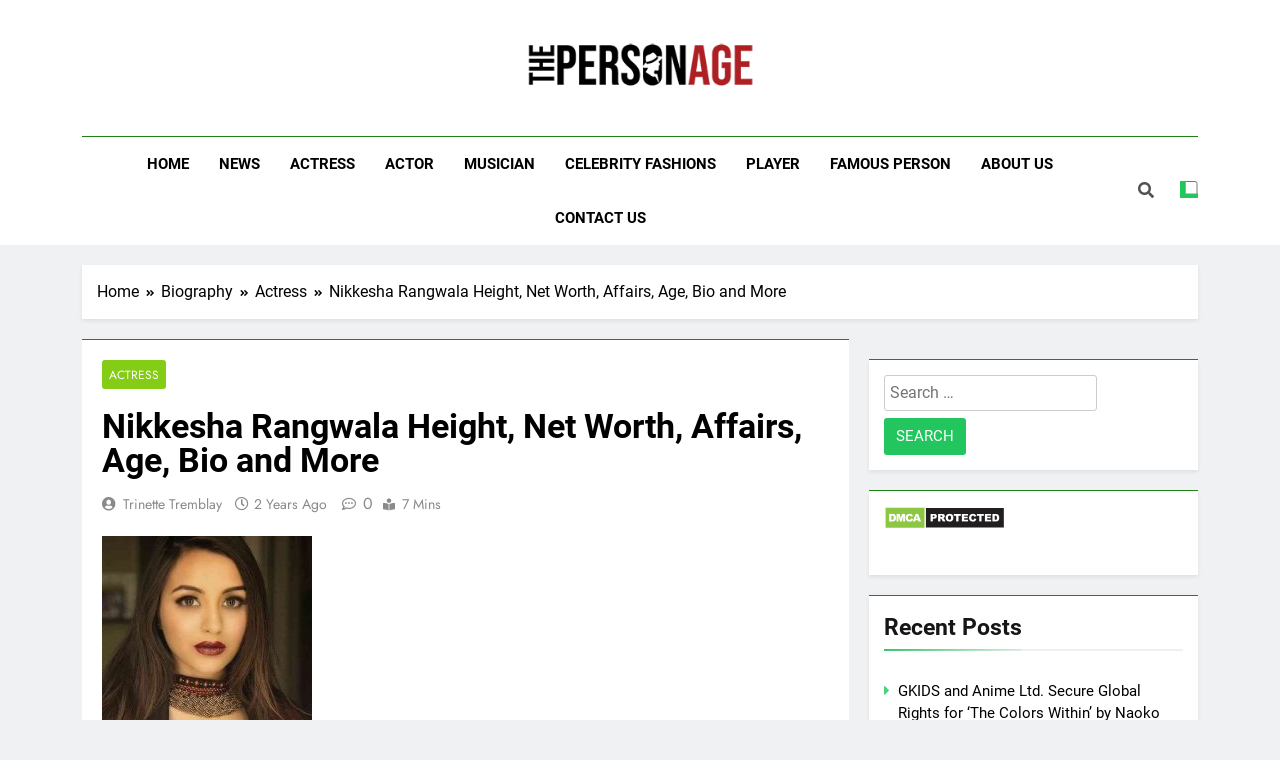

--- FILE ---
content_type: text/html; charset=UTF-8
request_url: https://thepersonage.com/nikkesha-rangwala/
body_size: 25079
content:
<!DOCTYPE html><html lang="en-US"><head><meta charset="UTF-8"/>
<script>var __ezHttpConsent={setByCat:function(src,tagType,attributes,category,force,customSetScriptFn=null){var setScript=function(){if(force||window.ezTcfConsent[category]){if(typeof customSetScriptFn==='function'){customSetScriptFn();}else{var scriptElement=document.createElement(tagType);scriptElement.src=src;attributes.forEach(function(attr){for(var key in attr){if(attr.hasOwnProperty(key)){scriptElement.setAttribute(key,attr[key]);}}});var firstScript=document.getElementsByTagName(tagType)[0];firstScript.parentNode.insertBefore(scriptElement,firstScript);}}};if(force||(window.ezTcfConsent&&window.ezTcfConsent.loaded)){setScript();}else if(typeof getEzConsentData==="function"){getEzConsentData().then(function(ezTcfConsent){if(ezTcfConsent&&ezTcfConsent.loaded){setScript();}else{console.error("cannot get ez consent data");force=true;setScript();}});}else{force=true;setScript();console.error("getEzConsentData is not a function");}},};</script>
<script>var ezTcfConsent=window.ezTcfConsent?window.ezTcfConsent:{loaded:false,store_info:false,develop_and_improve_services:false,measure_ad_performance:false,measure_content_performance:false,select_basic_ads:false,create_ad_profile:false,select_personalized_ads:false,create_content_profile:false,select_personalized_content:false,understand_audiences:false,use_limited_data_to_select_content:false,};function getEzConsentData(){return new Promise(function(resolve){document.addEventListener("ezConsentEvent",function(event){var ezTcfConsent=event.detail.ezTcfConsent;resolve(ezTcfConsent);});});}</script>
<script>if(typeof _setEzCookies!=='function'){function _setEzCookies(ezConsentData){var cookies=window.ezCookieQueue;for(var i=0;i<cookies.length;i++){var cookie=cookies[i];if(ezConsentData&&ezConsentData.loaded&&ezConsentData[cookie.tcfCategory]){document.cookie=cookie.name+"="+cookie.value;}}}}
window.ezCookieQueue=window.ezCookieQueue||[];if(typeof addEzCookies!=='function'){function addEzCookies(arr){window.ezCookieQueue=[...window.ezCookieQueue,...arr];}}
addEzCookies([{name:"ezoab_218978",value:"mod112; Path=/; Domain=thepersonage.com; Max-Age=7200",tcfCategory:"store_info",isEzoic:"true",},{name:"ezosuibasgeneris-1",value:"206db9bb-b891-4d52-6126-c7b069e35947; Path=/; Domain=thepersonage.com; Expires=Sun, 17 Jan 2027 21:53:37 UTC; Secure; SameSite=None",tcfCategory:"understand_audiences",isEzoic:"true",}]);if(window.ezTcfConsent&&window.ezTcfConsent.loaded){_setEzCookies(window.ezTcfConsent);}else if(typeof getEzConsentData==="function"){getEzConsentData().then(function(ezTcfConsent){if(ezTcfConsent&&ezTcfConsent.loaded){_setEzCookies(window.ezTcfConsent);}else{console.error("cannot get ez consent data");_setEzCookies(window.ezTcfConsent);}});}else{console.error("getEzConsentData is not a function");_setEzCookies(window.ezTcfConsent);}</script><script type="text/javascript" data-ezscrex='false' data-cfasync='false'>window._ezaq = Object.assign({"edge_cache_status":11,"edge_response_time":1243,"url":"https://thepersonage.com/nikkesha-rangwala/"}, typeof window._ezaq !== "undefined" ? window._ezaq : {});</script><script type="text/javascript" data-ezscrex='false' data-cfasync='false'>window._ezaq = Object.assign({"ab_test_id":"mod112"}, typeof window._ezaq !== "undefined" ? window._ezaq : {});window.__ez=window.__ez||{};window.__ez.tf={};</script><script type="text/javascript" data-ezscrex='false' data-cfasync='false'>window.ezDisableAds = true;</script>
<script data-ezscrex='false' data-cfasync='false' data-pagespeed-no-defer>var __ez=__ez||{};__ez.stms=Date.now();__ez.evt={};__ez.script={};__ez.ck=__ez.ck||{};__ez.template={};__ez.template.isOrig=true;__ez.queue=__ez.queue||function(){var e=0,i=0,t=[],n=!1,o=[],r=[],s=!0,a=function(e,i,n,o,r,s,a){var l=arguments.length>7&&void 0!==arguments[7]?arguments[7]:window,d=this;this.name=e,this.funcName=i,this.parameters=null===n?null:w(n)?n:[n],this.isBlock=o,this.blockedBy=r,this.deleteWhenComplete=s,this.isError=!1,this.isComplete=!1,this.isInitialized=!1,this.proceedIfError=a,this.fWindow=l,this.isTimeDelay=!1,this.process=function(){f("... func = "+e),d.isInitialized=!0,d.isComplete=!0,f("... func.apply: "+e);var i=d.funcName.split("."),n=null,o=this.fWindow||window;i.length>3||(n=3===i.length?o[i[0]][i[1]][i[2]]:2===i.length?o[i[0]][i[1]]:o[d.funcName]),null!=n&&n.apply(null,this.parameters),!0===d.deleteWhenComplete&&delete t[e],!0===d.isBlock&&(f("----- F'D: "+d.name),m())}},l=function(e,i,t,n,o,r,s){var a=arguments.length>7&&void 0!==arguments[7]?arguments[7]:window,l=this;this.name=e,this.path=i,this.async=o,this.defer=r,this.isBlock=t,this.blockedBy=n,this.isInitialized=!1,this.isError=!1,this.isComplete=!1,this.proceedIfError=s,this.fWindow=a,this.isTimeDelay=!1,this.isPath=function(e){return"/"===e[0]&&"/"!==e[1]},this.getSrc=function(e){return void 0!==window.__ezScriptHost&&this.isPath(e)&&"banger.js"!==this.name?window.__ezScriptHost+e:e},this.process=function(){l.isInitialized=!0,f("... file = "+e);var i=this.fWindow?this.fWindow.document:document,t=i.createElement("script");t.src=this.getSrc(this.path),!0===o?t.async=!0:!0===r&&(t.defer=!0),t.onerror=function(){var e={url:window.location.href,name:l.name,path:l.path,user_agent:window.navigator.userAgent};"undefined"!=typeof _ezaq&&(e.pageview_id=_ezaq.page_view_id);var i=encodeURIComponent(JSON.stringify(e)),t=new XMLHttpRequest;t.open("GET","//g.ezoic.net/ezqlog?d="+i,!0),t.send(),f("----- ERR'D: "+l.name),l.isError=!0,!0===l.isBlock&&m()},t.onreadystatechange=t.onload=function(){var e=t.readyState;f("----- F'D: "+l.name),e&&!/loaded|complete/.test(e)||(l.isComplete=!0,!0===l.isBlock&&m())},i.getElementsByTagName("head")[0].appendChild(t)}},d=function(e,i){this.name=e,this.path="",this.async=!1,this.defer=!1,this.isBlock=!1,this.blockedBy=[],this.isInitialized=!0,this.isError=!1,this.isComplete=i,this.proceedIfError=!1,this.isTimeDelay=!1,this.process=function(){}};function c(e,i,n,s,a,d,c,u,f){var m=new l(e,i,n,s,a,d,c,f);!0===u?o[e]=m:r[e]=m,t[e]=m,h(m)}function h(e){!0!==u(e)&&0!=s&&e.process()}function u(e){if(!0===e.isTimeDelay&&!1===n)return f(e.name+" blocked = TIME DELAY!"),!0;if(w(e.blockedBy))for(var i=0;i<e.blockedBy.length;i++){var o=e.blockedBy[i];if(!1===t.hasOwnProperty(o))return f(e.name+" blocked = "+o),!0;if(!0===e.proceedIfError&&!0===t[o].isError)return!1;if(!1===t[o].isComplete)return f(e.name+" blocked = "+o),!0}return!1}function f(e){var i=window.location.href,t=new RegExp("[?&]ezq=([^&#]*)","i").exec(i);"1"===(t?t[1]:null)&&console.debug(e)}function m(){++e>200||(f("let's go"),p(o),p(r))}function p(e){for(var i in e)if(!1!==e.hasOwnProperty(i)){var t=e[i];!0===t.isComplete||u(t)||!0===t.isInitialized||!0===t.isError?!0===t.isError?f(t.name+": error"):!0===t.isComplete?f(t.name+": complete already"):!0===t.isInitialized&&f(t.name+": initialized already"):t.process()}}function w(e){return"[object Array]"==Object.prototype.toString.call(e)}return window.addEventListener("load",(function(){setTimeout((function(){n=!0,f("TDELAY -----"),m()}),5e3)}),!1),{addFile:c,addFileOnce:function(e,i,n,o,r,s,a,l,d){t[e]||c(e,i,n,o,r,s,a,l,d)},addDelayFile:function(e,i){var n=new l(e,i,!1,[],!1,!1,!0);n.isTimeDelay=!0,f(e+" ...  FILE! TDELAY"),r[e]=n,t[e]=n,h(n)},addFunc:function(e,n,s,l,d,c,u,f,m,p){!0===c&&(e=e+"_"+i++);var w=new a(e,n,s,l,d,u,f,p);!0===m?o[e]=w:r[e]=w,t[e]=w,h(w)},addDelayFunc:function(e,i,n){var o=new a(e,i,n,!1,[],!0,!0);o.isTimeDelay=!0,f(e+" ...  FUNCTION! TDELAY"),r[e]=o,t[e]=o,h(o)},items:t,processAll:m,setallowLoad:function(e){s=e},markLoaded:function(e){if(e&&0!==e.length){if(e in t){var i=t[e];!0===i.isComplete?f(i.name+" "+e+": error loaded duplicate"):(i.isComplete=!0,i.isInitialized=!0)}else t[e]=new d(e,!0);f("markLoaded dummyfile: "+t[e].name)}},logWhatsBlocked:function(){for(var e in t)!1!==t.hasOwnProperty(e)&&u(t[e])}}}();__ez.evt.add=function(e,t,n){e.addEventListener?e.addEventListener(t,n,!1):e.attachEvent?e.attachEvent("on"+t,n):e["on"+t]=n()},__ez.evt.remove=function(e,t,n){e.removeEventListener?e.removeEventListener(t,n,!1):e.detachEvent?e.detachEvent("on"+t,n):delete e["on"+t]};__ez.script.add=function(e){var t=document.createElement("script");t.src=e,t.async=!0,t.type="text/javascript",document.getElementsByTagName("head")[0].appendChild(t)};__ez.dot=__ez.dot||{};__ez.queue.addFileOnce('/detroitchicago/boise.js', '/detroitchicago/boise.js?gcb=195-0&cb=5', true, [], true, false, true, false);__ez.queue.addFileOnce('/parsonsmaize/abilene.js', '/parsonsmaize/abilene.js?gcb=195-0&cb=e80eca0cdb', true, [], true, false, true, false);__ez.queue.addFileOnce('/parsonsmaize/mulvane.js', '/parsonsmaize/mulvane.js?gcb=195-0&cb=e75e48eec0', true, ['/parsonsmaize/abilene.js'], true, false, true, false);__ez.queue.addFileOnce('/detroitchicago/birmingham.js', '/detroitchicago/birmingham.js?gcb=195-0&cb=539c47377c', true, ['/parsonsmaize/abilene.js'], true, false, true, false);</script>
<script data-ezscrex="false" type="text/javascript" data-cfasync="false">window._ezaq = Object.assign({"ad_cache_level":0,"adpicker_placement_cnt":0,"ai_placeholder_cache_level":0,"ai_placeholder_placement_cnt":-1,"article_category":"actress","author":"Trinette Tremblay","domain":"thepersonage.com","domain_id":218978,"ezcache_level":1,"ezcache_skip_code":7,"has_bad_image":0,"has_bad_words":0,"is_sitespeed":0,"lt_cache_level":0,"publish_date":"2024-03-03","response_size":130644,"response_size_orig":124883,"response_time_orig":1206,"template_id":5,"url":"https://thepersonage.com/nikkesha-rangwala/","word_count":0,"worst_bad_word_level":0}, typeof window._ezaq !== "undefined" ? window._ezaq : {});__ez.queue.markLoaded('ezaqBaseReady');</script>
<script type='text/javascript' data-ezscrex='false' data-cfasync='false'>
window.ezAnalyticsStatic = true;

function analyticsAddScript(script) {
	var ezDynamic = document.createElement('script');
	ezDynamic.type = 'text/javascript';
	ezDynamic.innerHTML = script;
	document.head.appendChild(ezDynamic);
}
function getCookiesWithPrefix() {
    var allCookies = document.cookie.split(';');
    var cookiesWithPrefix = {};

    for (var i = 0; i < allCookies.length; i++) {
        var cookie = allCookies[i].trim();

        for (var j = 0; j < arguments.length; j++) {
            var prefix = arguments[j];
            if (cookie.indexOf(prefix) === 0) {
                var cookieParts = cookie.split('=');
                var cookieName = cookieParts[0];
                var cookieValue = cookieParts.slice(1).join('=');
                cookiesWithPrefix[cookieName] = decodeURIComponent(cookieValue);
                break; // Once matched, no need to check other prefixes
            }
        }
    }

    return cookiesWithPrefix;
}
function productAnalytics() {
	var d = {"pr":[6,3],"omd5":"20df41c109cbcff2c9f2c4d0a76d8411","nar":"risk score"};
	d.u = _ezaq.url;
	d.p = _ezaq.page_view_id;
	d.v = _ezaq.visit_uuid;
	d.ab = _ezaq.ab_test_id;
	d.e = JSON.stringify(_ezaq);
	d.ref = document.referrer;
	d.c = getCookiesWithPrefix('active_template', 'ez', 'lp_');
	if(typeof ez_utmParams !== 'undefined') {
		d.utm = ez_utmParams;
	}

	var dataText = JSON.stringify(d);
	var xhr = new XMLHttpRequest();
	xhr.open('POST','/ezais/analytics?cb=1', true);
	xhr.onload = function () {
		if (xhr.status!=200) {
            return;
		}

        if(document.readyState !== 'loading') {
            analyticsAddScript(xhr.response);
            return;
        }

        var eventFunc = function() {
            if(document.readyState === 'loading') {
                return;
            }
            document.removeEventListener('readystatechange', eventFunc, false);
            analyticsAddScript(xhr.response);
        };

        document.addEventListener('readystatechange', eventFunc, false);
	};
	xhr.setRequestHeader('Content-Type','text/plain');
	xhr.send(dataText);
}
__ez.queue.addFunc("productAnalytics", "productAnalytics", null, true, ['ezaqBaseReady'], false, false, false, true);
</script><base href="https://thepersonage.com/nikkesha-rangwala/"/>
	
	<meta name="viewport" content="width=device-width, initial-scale=1"/>
	<link rel="profile" href="https://gmpg.org/xfn/11"/>
	<meta name="robots" content="index, follow, max-image-preview:large, max-snippet:-1, max-video-preview:-1"/>

	<!-- This site is optimized with the Yoast SEO plugin v26.7 - https://yoast.com/wordpress/plugins/seo/ -->
	<title>Nikkesha Rangwala Height, Net Worth, Affairs, Age, Bio and More 2024| The Personage</title>
	<meta name="description" content="Do you want to know about Nikkesha Rangwala. In this writing, we have added the Nikkesha Rangwala&#39;s age, height, weight, net worth, boyfriend/affairs here."/>
	<link rel="canonical" href="https://thepersonage.com/nikkesha-rangwala/"/>
	<meta property="og:locale" content="en_US"/>
	<meta property="og:type" content="article"/>
	<meta property="og:title" content="Nikkesha Rangwala Height, Net Worth, Affairs, Age, Bio and More 2024| The Personage"/>
	<meta property="og:description" content="Do you want to know about Nikkesha Rangwala. In this writing, we have added the Nikkesha Rangwala&#39;s age, height, weight, net worth, boyfriend/affairs here."/>
	<meta property="og:url" content="https://thepersonage.com/nikkesha-rangwala/"/>
	<meta property="og:site_name" content="The Personage"/>
	<meta property="article:publisher" content="https://www.facebook.com/celebrityfi/"/>
	<meta property="article:published_time" content="2024-03-03T14:56:29+00:00"/>
	<meta property="article:modified_time" content="2024-03-08T06:19:29+00:00"/>
	<meta property="og:image" content="https://thepersonage.com/wp-content/uploads/2020/07/Nikkesha-Rangwala-Images.jpg"/>
	<meta property="og:image:width" content="680"/>
	<meta property="og:image:height" content="586"/>
	<meta property="og:image:type" content="image/jpeg"/>
	<meta name="author" content="Trinette Tremblay"/>
	<meta name="twitter:card" content="summary_large_image"/>
	<meta name="twitter:label1" content="Written by"/>
	<meta name="twitter:data1" content="Trinette Tremblay"/>
	<meta name="twitter:label2" content="Est. reading time"/>
	<meta name="twitter:data2" content="4 minutes"/>
	<!-- / Yoast SEO plugin. -->


<link rel="dns-prefetch" href="//i.emote.com"/>
<script id="ezoic-wp-plugin-cmp" src="https://cmp.gatekeeperconsent.com/min.js" data-cfasync="false"></script>
<script id="ezoic-wp-plugin-gatekeeper" src="https://the.gatekeeperconsent.com/cmp.min.js" data-cfasync="false"></script>
<style id="wp-img-auto-sizes-contain-inline-css">
img:is([sizes=auto i],[sizes^="auto," i]){contain-intrinsic-size:3000px 1500px}
/*# sourceURL=wp-img-auto-sizes-contain-inline-css */
</style>
<link rel="stylesheet" id="wp-block-library-css" href="https://thepersonage.com/wp-includes/css/dist/block-library/style.min.css?ver=6.9" media="all"/>
<style id="wp-block-heading-inline-css">
h1:where(.wp-block-heading).has-background,h2:where(.wp-block-heading).has-background,h3:where(.wp-block-heading).has-background,h4:where(.wp-block-heading).has-background,h5:where(.wp-block-heading).has-background,h6:where(.wp-block-heading).has-background{padding:1.25em 2.375em}h1.has-text-align-left[style*=writing-mode]:where([style*=vertical-lr]),h1.has-text-align-right[style*=writing-mode]:where([style*=vertical-rl]),h2.has-text-align-left[style*=writing-mode]:where([style*=vertical-lr]),h2.has-text-align-right[style*=writing-mode]:where([style*=vertical-rl]),h3.has-text-align-left[style*=writing-mode]:where([style*=vertical-lr]),h3.has-text-align-right[style*=writing-mode]:where([style*=vertical-rl]),h4.has-text-align-left[style*=writing-mode]:where([style*=vertical-lr]),h4.has-text-align-right[style*=writing-mode]:where([style*=vertical-rl]),h5.has-text-align-left[style*=writing-mode]:where([style*=vertical-lr]),h5.has-text-align-right[style*=writing-mode]:where([style*=vertical-rl]),h6.has-text-align-left[style*=writing-mode]:where([style*=vertical-lr]),h6.has-text-align-right[style*=writing-mode]:where([style*=vertical-rl]){rotate:180deg}
/*# sourceURL=https://thepersonage.com/wp-includes/blocks/heading/style.min.css */
</style>
<style id="wp-block-image-inline-css">
.wp-block-image>a,.wp-block-image>figure>a{display:inline-block}.wp-block-image img{box-sizing:border-box;height:auto;max-width:100%;vertical-align:bottom}@media not (prefers-reduced-motion){.wp-block-image img.hide{visibility:hidden}.wp-block-image img.show{animation:show-content-image .4s}}.wp-block-image[style*=border-radius] img,.wp-block-image[style*=border-radius]>a{border-radius:inherit}.wp-block-image.has-custom-border img{box-sizing:border-box}.wp-block-image.aligncenter{text-align:center}.wp-block-image.alignfull>a,.wp-block-image.alignwide>a{width:100%}.wp-block-image.alignfull img,.wp-block-image.alignwide img{height:auto;width:100%}.wp-block-image .aligncenter,.wp-block-image .alignleft,.wp-block-image .alignright,.wp-block-image.aligncenter,.wp-block-image.alignleft,.wp-block-image.alignright{display:table}.wp-block-image .aligncenter>figcaption,.wp-block-image .alignleft>figcaption,.wp-block-image .alignright>figcaption,.wp-block-image.aligncenter>figcaption,.wp-block-image.alignleft>figcaption,.wp-block-image.alignright>figcaption{caption-side:bottom;display:table-caption}.wp-block-image .alignleft{float:left;margin:.5em 1em .5em 0}.wp-block-image .alignright{float:right;margin:.5em 0 .5em 1em}.wp-block-image .aligncenter{margin-left:auto;margin-right:auto}.wp-block-image :where(figcaption){margin-bottom:1em;margin-top:.5em}.wp-block-image.is-style-circle-mask img{border-radius:9999px}@supports ((-webkit-mask-image:none) or (mask-image:none)) or (-webkit-mask-image:none){.wp-block-image.is-style-circle-mask img{border-radius:0;-webkit-mask-image:url('data:image/svg+xml;utf8,<svg viewBox="0 0 100 100" xmlns="http://www.w3.org/2000/svg"><circle cx="50" cy="50" r="50"/></svg>');mask-image:url('data:image/svg+xml;utf8,<svg viewBox="0 0 100 100" xmlns="http://www.w3.org/2000/svg"><circle cx="50" cy="50" r="50"/></svg>');mask-mode:alpha;-webkit-mask-position:center;mask-position:center;-webkit-mask-repeat:no-repeat;mask-repeat:no-repeat;-webkit-mask-size:contain;mask-size:contain}}:root :where(.wp-block-image.is-style-rounded img,.wp-block-image .is-style-rounded img){border-radius:9999px}.wp-block-image figure{margin:0}.wp-lightbox-container{display:flex;flex-direction:column;position:relative}.wp-lightbox-container img{cursor:zoom-in}.wp-lightbox-container img:hover+button{opacity:1}.wp-lightbox-container button{align-items:center;backdrop-filter:blur(16px) saturate(180%);background-color:#5a5a5a40;border:none;border-radius:4px;cursor:zoom-in;display:flex;height:20px;justify-content:center;opacity:0;padding:0;position:absolute;right:16px;text-align:center;top:16px;width:20px;z-index:100}@media not (prefers-reduced-motion){.wp-lightbox-container button{transition:opacity .2s ease}}.wp-lightbox-container button:focus-visible{outline:3px auto #5a5a5a40;outline:3px auto -webkit-focus-ring-color;outline-offset:3px}.wp-lightbox-container button:hover{cursor:pointer;opacity:1}.wp-lightbox-container button:focus{opacity:1}.wp-lightbox-container button:focus,.wp-lightbox-container button:hover,.wp-lightbox-container button:not(:hover):not(:active):not(.has-background){background-color:#5a5a5a40;border:none}.wp-lightbox-overlay{box-sizing:border-box;cursor:zoom-out;height:100vh;left:0;overflow:hidden;position:fixed;top:0;visibility:hidden;width:100%;z-index:100000}.wp-lightbox-overlay .close-button{align-items:center;cursor:pointer;display:flex;justify-content:center;min-height:40px;min-width:40px;padding:0;position:absolute;right:calc(env(safe-area-inset-right) + 16px);top:calc(env(safe-area-inset-top) + 16px);z-index:5000000}.wp-lightbox-overlay .close-button:focus,.wp-lightbox-overlay .close-button:hover,.wp-lightbox-overlay .close-button:not(:hover):not(:active):not(.has-background){background:none;border:none}.wp-lightbox-overlay .lightbox-image-container{height:var(--wp--lightbox-container-height);left:50%;overflow:hidden;position:absolute;top:50%;transform:translate(-50%,-50%);transform-origin:top left;width:var(--wp--lightbox-container-width);z-index:9999999999}.wp-lightbox-overlay .wp-block-image{align-items:center;box-sizing:border-box;display:flex;height:100%;justify-content:center;margin:0;position:relative;transform-origin:0 0;width:100%;z-index:3000000}.wp-lightbox-overlay .wp-block-image img{height:var(--wp--lightbox-image-height);min-height:var(--wp--lightbox-image-height);min-width:var(--wp--lightbox-image-width);width:var(--wp--lightbox-image-width)}.wp-lightbox-overlay .wp-block-image figcaption{display:none}.wp-lightbox-overlay button{background:none;border:none}.wp-lightbox-overlay .scrim{background-color:#fff;height:100%;opacity:.9;position:absolute;width:100%;z-index:2000000}.wp-lightbox-overlay.active{visibility:visible}@media not (prefers-reduced-motion){.wp-lightbox-overlay.active{animation:turn-on-visibility .25s both}.wp-lightbox-overlay.active img{animation:turn-on-visibility .35s both}.wp-lightbox-overlay.show-closing-animation:not(.active){animation:turn-off-visibility .35s both}.wp-lightbox-overlay.show-closing-animation:not(.active) img{animation:turn-off-visibility .25s both}.wp-lightbox-overlay.zoom.active{animation:none;opacity:1;visibility:visible}.wp-lightbox-overlay.zoom.active .lightbox-image-container{animation:lightbox-zoom-in .4s}.wp-lightbox-overlay.zoom.active .lightbox-image-container img{animation:none}.wp-lightbox-overlay.zoom.active .scrim{animation:turn-on-visibility .4s forwards}.wp-lightbox-overlay.zoom.show-closing-animation:not(.active){animation:none}.wp-lightbox-overlay.zoom.show-closing-animation:not(.active) .lightbox-image-container{animation:lightbox-zoom-out .4s}.wp-lightbox-overlay.zoom.show-closing-animation:not(.active) .lightbox-image-container img{animation:none}.wp-lightbox-overlay.zoom.show-closing-animation:not(.active) .scrim{animation:turn-off-visibility .4s forwards}}@keyframes show-content-image{0%{visibility:hidden}99%{visibility:hidden}to{visibility:visible}}@keyframes turn-on-visibility{0%{opacity:0}to{opacity:1}}@keyframes turn-off-visibility{0%{opacity:1;visibility:visible}99%{opacity:0;visibility:visible}to{opacity:0;visibility:hidden}}@keyframes lightbox-zoom-in{0%{transform:translate(calc((-100vw + var(--wp--lightbox-scrollbar-width))/2 + var(--wp--lightbox-initial-left-position)),calc(-50vh + var(--wp--lightbox-initial-top-position))) scale(var(--wp--lightbox-scale))}to{transform:translate(-50%,-50%) scale(1)}}@keyframes lightbox-zoom-out{0%{transform:translate(-50%,-50%) scale(1);visibility:visible}99%{visibility:visible}to{transform:translate(calc((-100vw + var(--wp--lightbox-scrollbar-width))/2 + var(--wp--lightbox-initial-left-position)),calc(-50vh + var(--wp--lightbox-initial-top-position))) scale(var(--wp--lightbox-scale));visibility:hidden}}
/*# sourceURL=https://thepersonage.com/wp-includes/blocks/image/style.min.css */
</style>
<style id="wp-block-embed-inline-css">
.wp-block-embed.alignleft,.wp-block-embed.alignright,.wp-block[data-align=left]>[data-type="core/embed"],.wp-block[data-align=right]>[data-type="core/embed"]{max-width:360px;width:100%}.wp-block-embed.alignleft .wp-block-embed__wrapper,.wp-block-embed.alignright .wp-block-embed__wrapper,.wp-block[data-align=left]>[data-type="core/embed"] .wp-block-embed__wrapper,.wp-block[data-align=right]>[data-type="core/embed"] .wp-block-embed__wrapper{min-width:280px}.wp-block-cover .wp-block-embed{min-height:240px;min-width:320px}.wp-block-embed{overflow-wrap:break-word}.wp-block-embed :where(figcaption){margin-bottom:1em;margin-top:.5em}.wp-block-embed iframe{max-width:100%}.wp-block-embed__wrapper{position:relative}.wp-embed-responsive .wp-has-aspect-ratio .wp-block-embed__wrapper:before{content:"";display:block;padding-top:50%}.wp-embed-responsive .wp-has-aspect-ratio iframe{bottom:0;height:100%;left:0;position:absolute;right:0;top:0;width:100%}.wp-embed-responsive .wp-embed-aspect-21-9 .wp-block-embed__wrapper:before{padding-top:42.85%}.wp-embed-responsive .wp-embed-aspect-18-9 .wp-block-embed__wrapper:before{padding-top:50%}.wp-embed-responsive .wp-embed-aspect-16-9 .wp-block-embed__wrapper:before{padding-top:56.25%}.wp-embed-responsive .wp-embed-aspect-4-3 .wp-block-embed__wrapper:before{padding-top:75%}.wp-embed-responsive .wp-embed-aspect-1-1 .wp-block-embed__wrapper:before{padding-top:100%}.wp-embed-responsive .wp-embed-aspect-9-16 .wp-block-embed__wrapper:before{padding-top:177.77%}.wp-embed-responsive .wp-embed-aspect-1-2 .wp-block-embed__wrapper:before{padding-top:200%}
/*# sourceURL=https://thepersonage.com/wp-includes/blocks/embed/style.min.css */
</style>
<style id="wp-block-paragraph-inline-css">
.is-small-text{font-size:.875em}.is-regular-text{font-size:1em}.is-large-text{font-size:2.25em}.is-larger-text{font-size:3em}.has-drop-cap:not(:focus):first-letter{float:left;font-size:8.4em;font-style:normal;font-weight:100;line-height:.68;margin:.05em .1em 0 0;text-transform:uppercase}body.rtl .has-drop-cap:not(:focus):first-letter{float:none;margin-left:.1em}p.has-drop-cap.has-background{overflow:hidden}:root :where(p.has-background){padding:1.25em 2.375em}:where(p.has-text-color:not(.has-link-color)) a{color:inherit}p.has-text-align-left[style*="writing-mode:vertical-lr"],p.has-text-align-right[style*="writing-mode:vertical-rl"]{rotate:180deg}
/*# sourceURL=https://thepersonage.com/wp-includes/blocks/paragraph/style.min.css */
</style>
<style id="wp-block-table-inline-css">
.wp-block-table{overflow-x:auto}.wp-block-table table{border-collapse:collapse;width:100%}.wp-block-table thead{border-bottom:3px solid}.wp-block-table tfoot{border-top:3px solid}.wp-block-table td,.wp-block-table th{border:1px solid;padding:.5em}.wp-block-table .has-fixed-layout{table-layout:fixed;width:100%}.wp-block-table .has-fixed-layout td,.wp-block-table .has-fixed-layout th{word-break:break-word}.wp-block-table.aligncenter,.wp-block-table.alignleft,.wp-block-table.alignright{display:table;width:auto}.wp-block-table.aligncenter td,.wp-block-table.aligncenter th,.wp-block-table.alignleft td,.wp-block-table.alignleft th,.wp-block-table.alignright td,.wp-block-table.alignright th{word-break:break-word}.wp-block-table .has-subtle-light-gray-background-color{background-color:#f3f4f5}.wp-block-table .has-subtle-pale-green-background-color{background-color:#e9fbe5}.wp-block-table .has-subtle-pale-blue-background-color{background-color:#e7f5fe}.wp-block-table .has-subtle-pale-pink-background-color{background-color:#fcf0ef}.wp-block-table.is-style-stripes{background-color:initial;border-collapse:inherit;border-spacing:0}.wp-block-table.is-style-stripes tbody tr:nth-child(odd){background-color:#f0f0f0}.wp-block-table.is-style-stripes.has-subtle-light-gray-background-color tbody tr:nth-child(odd){background-color:#f3f4f5}.wp-block-table.is-style-stripes.has-subtle-pale-green-background-color tbody tr:nth-child(odd){background-color:#e9fbe5}.wp-block-table.is-style-stripes.has-subtle-pale-blue-background-color tbody tr:nth-child(odd){background-color:#e7f5fe}.wp-block-table.is-style-stripes.has-subtle-pale-pink-background-color tbody tr:nth-child(odd){background-color:#fcf0ef}.wp-block-table.is-style-stripes td,.wp-block-table.is-style-stripes th{border-color:#0000}.wp-block-table.is-style-stripes{border-bottom:1px solid #f0f0f0}.wp-block-table .has-border-color td,.wp-block-table .has-border-color th,.wp-block-table .has-border-color tr,.wp-block-table .has-border-color>*{border-color:inherit}.wp-block-table table[style*=border-top-color] tr:first-child,.wp-block-table table[style*=border-top-color] tr:first-child td,.wp-block-table table[style*=border-top-color] tr:first-child th,.wp-block-table table[style*=border-top-color]>*,.wp-block-table table[style*=border-top-color]>* td,.wp-block-table table[style*=border-top-color]>* th{border-top-color:inherit}.wp-block-table table[style*=border-top-color] tr:not(:first-child){border-top-color:initial}.wp-block-table table[style*=border-right-color] td:last-child,.wp-block-table table[style*=border-right-color] th,.wp-block-table table[style*=border-right-color] tr,.wp-block-table table[style*=border-right-color]>*{border-right-color:inherit}.wp-block-table table[style*=border-bottom-color] tr:last-child,.wp-block-table table[style*=border-bottom-color] tr:last-child td,.wp-block-table table[style*=border-bottom-color] tr:last-child th,.wp-block-table table[style*=border-bottom-color]>*,.wp-block-table table[style*=border-bottom-color]>* td,.wp-block-table table[style*=border-bottom-color]>* th{border-bottom-color:inherit}.wp-block-table table[style*=border-bottom-color] tr:not(:last-child){border-bottom-color:initial}.wp-block-table table[style*=border-left-color] td:first-child,.wp-block-table table[style*=border-left-color] th,.wp-block-table table[style*=border-left-color] tr,.wp-block-table table[style*=border-left-color]>*{border-left-color:inherit}.wp-block-table table[style*=border-style] td,.wp-block-table table[style*=border-style] th,.wp-block-table table[style*=border-style] tr,.wp-block-table table[style*=border-style]>*{border-style:inherit}.wp-block-table table[style*=border-width] td,.wp-block-table table[style*=border-width] th,.wp-block-table table[style*=border-width] tr,.wp-block-table table[style*=border-width]>*{border-style:inherit;border-width:inherit}
/*# sourceURL=https://thepersonage.com/wp-includes/blocks/table/style.min.css */
</style>
<style id="global-styles-inline-css">
:root{--wp--preset--aspect-ratio--square: 1;--wp--preset--aspect-ratio--4-3: 4/3;--wp--preset--aspect-ratio--3-4: 3/4;--wp--preset--aspect-ratio--3-2: 3/2;--wp--preset--aspect-ratio--2-3: 2/3;--wp--preset--aspect-ratio--16-9: 16/9;--wp--preset--aspect-ratio--9-16: 9/16;--wp--preset--color--black: #000000;--wp--preset--color--cyan-bluish-gray: #abb8c3;--wp--preset--color--white: #ffffff;--wp--preset--color--pale-pink: #f78da7;--wp--preset--color--vivid-red: #cf2e2e;--wp--preset--color--luminous-vivid-orange: #ff6900;--wp--preset--color--luminous-vivid-amber: #fcb900;--wp--preset--color--light-green-cyan: #7bdcb5;--wp--preset--color--vivid-green-cyan: #00d084;--wp--preset--color--pale-cyan-blue: #8ed1fc;--wp--preset--color--vivid-cyan-blue: #0693e3;--wp--preset--color--vivid-purple: #9b51e0;--wp--preset--gradient--vivid-cyan-blue-to-vivid-purple: linear-gradient(135deg,rgb(6,147,227) 0%,rgb(155,81,224) 100%);--wp--preset--gradient--light-green-cyan-to-vivid-green-cyan: linear-gradient(135deg,rgb(122,220,180) 0%,rgb(0,208,130) 100%);--wp--preset--gradient--luminous-vivid-amber-to-luminous-vivid-orange: linear-gradient(135deg,rgb(252,185,0) 0%,rgb(255,105,0) 100%);--wp--preset--gradient--luminous-vivid-orange-to-vivid-red: linear-gradient(135deg,rgb(255,105,0) 0%,rgb(207,46,46) 100%);--wp--preset--gradient--very-light-gray-to-cyan-bluish-gray: linear-gradient(135deg,rgb(238,238,238) 0%,rgb(169,184,195) 100%);--wp--preset--gradient--cool-to-warm-spectrum: linear-gradient(135deg,rgb(74,234,220) 0%,rgb(151,120,209) 20%,rgb(207,42,186) 40%,rgb(238,44,130) 60%,rgb(251,105,98) 80%,rgb(254,248,76) 100%);--wp--preset--gradient--blush-light-purple: linear-gradient(135deg,rgb(255,206,236) 0%,rgb(152,150,240) 100%);--wp--preset--gradient--blush-bordeaux: linear-gradient(135deg,rgb(254,205,165) 0%,rgb(254,45,45) 50%,rgb(107,0,62) 100%);--wp--preset--gradient--luminous-dusk: linear-gradient(135deg,rgb(255,203,112) 0%,rgb(199,81,192) 50%,rgb(65,88,208) 100%);--wp--preset--gradient--pale-ocean: linear-gradient(135deg,rgb(255,245,203) 0%,rgb(182,227,212) 50%,rgb(51,167,181) 100%);--wp--preset--gradient--electric-grass: linear-gradient(135deg,rgb(202,248,128) 0%,rgb(113,206,126) 100%);--wp--preset--gradient--midnight: linear-gradient(135deg,rgb(2,3,129) 0%,rgb(40,116,252) 100%);--wp--preset--font-size--small: 13px;--wp--preset--font-size--medium: 20px;--wp--preset--font-size--large: 36px;--wp--preset--font-size--x-large: 42px;--wp--preset--spacing--20: 0.44rem;--wp--preset--spacing--30: 0.67rem;--wp--preset--spacing--40: 1rem;--wp--preset--spacing--50: 1.5rem;--wp--preset--spacing--60: 2.25rem;--wp--preset--spacing--70: 3.38rem;--wp--preset--spacing--80: 5.06rem;--wp--preset--shadow--natural: 6px 6px 9px rgba(0, 0, 0, 0.2);--wp--preset--shadow--deep: 12px 12px 50px rgba(0, 0, 0, 0.4);--wp--preset--shadow--sharp: 6px 6px 0px rgba(0, 0, 0, 0.2);--wp--preset--shadow--outlined: 6px 6px 0px -3px rgb(255, 255, 255), 6px 6px rgb(0, 0, 0);--wp--preset--shadow--crisp: 6px 6px 0px rgb(0, 0, 0);}:where(.is-layout-flex){gap: 0.5em;}:where(.is-layout-grid){gap: 0.5em;}body .is-layout-flex{display: flex;}.is-layout-flex{flex-wrap: wrap;align-items: center;}.is-layout-flex > :is(*, div){margin: 0;}body .is-layout-grid{display: grid;}.is-layout-grid > :is(*, div){margin: 0;}:where(.wp-block-columns.is-layout-flex){gap: 2em;}:where(.wp-block-columns.is-layout-grid){gap: 2em;}:where(.wp-block-post-template.is-layout-flex){gap: 1.25em;}:where(.wp-block-post-template.is-layout-grid){gap: 1.25em;}.has-black-color{color: var(--wp--preset--color--black) !important;}.has-cyan-bluish-gray-color{color: var(--wp--preset--color--cyan-bluish-gray) !important;}.has-white-color{color: var(--wp--preset--color--white) !important;}.has-pale-pink-color{color: var(--wp--preset--color--pale-pink) !important;}.has-vivid-red-color{color: var(--wp--preset--color--vivid-red) !important;}.has-luminous-vivid-orange-color{color: var(--wp--preset--color--luminous-vivid-orange) !important;}.has-luminous-vivid-amber-color{color: var(--wp--preset--color--luminous-vivid-amber) !important;}.has-light-green-cyan-color{color: var(--wp--preset--color--light-green-cyan) !important;}.has-vivid-green-cyan-color{color: var(--wp--preset--color--vivid-green-cyan) !important;}.has-pale-cyan-blue-color{color: var(--wp--preset--color--pale-cyan-blue) !important;}.has-vivid-cyan-blue-color{color: var(--wp--preset--color--vivid-cyan-blue) !important;}.has-vivid-purple-color{color: var(--wp--preset--color--vivid-purple) !important;}.has-black-background-color{background-color: var(--wp--preset--color--black) !important;}.has-cyan-bluish-gray-background-color{background-color: var(--wp--preset--color--cyan-bluish-gray) !important;}.has-white-background-color{background-color: var(--wp--preset--color--white) !important;}.has-pale-pink-background-color{background-color: var(--wp--preset--color--pale-pink) !important;}.has-vivid-red-background-color{background-color: var(--wp--preset--color--vivid-red) !important;}.has-luminous-vivid-orange-background-color{background-color: var(--wp--preset--color--luminous-vivid-orange) !important;}.has-luminous-vivid-amber-background-color{background-color: var(--wp--preset--color--luminous-vivid-amber) !important;}.has-light-green-cyan-background-color{background-color: var(--wp--preset--color--light-green-cyan) !important;}.has-vivid-green-cyan-background-color{background-color: var(--wp--preset--color--vivid-green-cyan) !important;}.has-pale-cyan-blue-background-color{background-color: var(--wp--preset--color--pale-cyan-blue) !important;}.has-vivid-cyan-blue-background-color{background-color: var(--wp--preset--color--vivid-cyan-blue) !important;}.has-vivid-purple-background-color{background-color: var(--wp--preset--color--vivid-purple) !important;}.has-black-border-color{border-color: var(--wp--preset--color--black) !important;}.has-cyan-bluish-gray-border-color{border-color: var(--wp--preset--color--cyan-bluish-gray) !important;}.has-white-border-color{border-color: var(--wp--preset--color--white) !important;}.has-pale-pink-border-color{border-color: var(--wp--preset--color--pale-pink) !important;}.has-vivid-red-border-color{border-color: var(--wp--preset--color--vivid-red) !important;}.has-luminous-vivid-orange-border-color{border-color: var(--wp--preset--color--luminous-vivid-orange) !important;}.has-luminous-vivid-amber-border-color{border-color: var(--wp--preset--color--luminous-vivid-amber) !important;}.has-light-green-cyan-border-color{border-color: var(--wp--preset--color--light-green-cyan) !important;}.has-vivid-green-cyan-border-color{border-color: var(--wp--preset--color--vivid-green-cyan) !important;}.has-pale-cyan-blue-border-color{border-color: var(--wp--preset--color--pale-cyan-blue) !important;}.has-vivid-cyan-blue-border-color{border-color: var(--wp--preset--color--vivid-cyan-blue) !important;}.has-vivid-purple-border-color{border-color: var(--wp--preset--color--vivid-purple) !important;}.has-vivid-cyan-blue-to-vivid-purple-gradient-background{background: var(--wp--preset--gradient--vivid-cyan-blue-to-vivid-purple) !important;}.has-light-green-cyan-to-vivid-green-cyan-gradient-background{background: var(--wp--preset--gradient--light-green-cyan-to-vivid-green-cyan) !important;}.has-luminous-vivid-amber-to-luminous-vivid-orange-gradient-background{background: var(--wp--preset--gradient--luminous-vivid-amber-to-luminous-vivid-orange) !important;}.has-luminous-vivid-orange-to-vivid-red-gradient-background{background: var(--wp--preset--gradient--luminous-vivid-orange-to-vivid-red) !important;}.has-very-light-gray-to-cyan-bluish-gray-gradient-background{background: var(--wp--preset--gradient--very-light-gray-to-cyan-bluish-gray) !important;}.has-cool-to-warm-spectrum-gradient-background{background: var(--wp--preset--gradient--cool-to-warm-spectrum) !important;}.has-blush-light-purple-gradient-background{background: var(--wp--preset--gradient--blush-light-purple) !important;}.has-blush-bordeaux-gradient-background{background: var(--wp--preset--gradient--blush-bordeaux) !important;}.has-luminous-dusk-gradient-background{background: var(--wp--preset--gradient--luminous-dusk) !important;}.has-pale-ocean-gradient-background{background: var(--wp--preset--gradient--pale-ocean) !important;}.has-electric-grass-gradient-background{background: var(--wp--preset--gradient--electric-grass) !important;}.has-midnight-gradient-background{background: var(--wp--preset--gradient--midnight) !important;}.has-small-font-size{font-size: var(--wp--preset--font-size--small) !important;}.has-medium-font-size{font-size: var(--wp--preset--font-size--medium) !important;}.has-large-font-size{font-size: var(--wp--preset--font-size--large) !important;}.has-x-large-font-size{font-size: var(--wp--preset--font-size--x-large) !important;}
/*# sourceURL=global-styles-inline-css */
</style>

<style id="classic-theme-styles-inline-css">
/*! This file is auto-generated */
.wp-block-button__link{color:#fff;background-color:#32373c;border-radius:9999px;box-shadow:none;text-decoration:none;padding:calc(.667em + 2px) calc(1.333em + 2px);font-size:1.125em}.wp-block-file__button{background:#32373c;color:#fff;text-decoration:none}
/*# sourceURL=/wp-includes/css/classic-themes.min.css */
</style>
<link rel="stylesheet" id="contact-form-7-css" href="https://thepersonage.com/wp-content/plugins/contact-form-7/includes/css/styles.css?ver=6.1.1" media="all"/>
<link rel="stylesheet" id="fontawesome-css" href="https://thepersonage.com/wp-content/themes/newsmatic/assets/lib/fontawesome/css/all.min.css?ver=5.15.3" media="all"/>
<link rel="stylesheet" id="slick-css" href="https://thepersonage.com/wp-content/themes/newsmatic/assets/lib/slick/slick.css?ver=1.8.1" media="all"/>
<link rel="stylesheet" id="newsmatic-typo-fonts-css" href="https://thepersonage.com/wp-content/fonts/c2ed2c4c0e533b44db7642a9c8274aac.css" media="all"/>
<link rel="stylesheet" id="newsmatic-style-css" href="https://thepersonage.com/wp-content/themes/newsmatic/style.css?ver=1.3.6" media="all"/>
<style id="newsmatic-style-inline-css">
body.newsmatic_font_typography{ --newsmatic-global-preset-color-1: #64748b;}
 body.newsmatic_font_typography{ --newsmatic-global-preset-color-2: #27272a;}
 body.newsmatic_font_typography{ --newsmatic-global-preset-color-3: #ef4444;}
 body.newsmatic_font_typography{ --newsmatic-global-preset-color-4: #eab308;}
 body.newsmatic_font_typography{ --newsmatic-global-preset-color-5: #84cc16;}
 body.newsmatic_font_typography{ --newsmatic-global-preset-color-6: #22c55e;}
 body.newsmatic_font_typography{ --newsmatic-global-preset-color-7: #06b6d4;}
 body.newsmatic_font_typography{ --newsmatic-global-preset-color-8: #0284c7;}
 body.newsmatic_font_typography{ --newsmatic-global-preset-color-9: #6366f1;}
 body.newsmatic_font_typography{ --newsmatic-global-preset-color-10: #84cc16;}
 body.newsmatic_font_typography{ --newsmatic-global-preset-color-11: #a855f7;}
 body.newsmatic_font_typography{ --newsmatic-global-preset-color-12: #f43f5e;}
 body.newsmatic_font_typography{ --newsmatic-global-preset-gradient-color-1: linear-gradient( 135deg, #485563 10%, #29323c 100%);}
 body.newsmatic_font_typography{ --newsmatic-global-preset-gradient-color-2: linear-gradient( 135deg, #FF512F 10%, #F09819 100%);}
 body.newsmatic_font_typography{ --newsmatic-global-preset-gradient-color-3: linear-gradient( 135deg, #00416A 10%, #E4E5E6 100%);}
 body.newsmatic_font_typography{ --newsmatic-global-preset-gradient-color-4: linear-gradient( 135deg, #CE9FFC 10%, #7367F0 100%);}
 body.newsmatic_font_typography{ --newsmatic-global-preset-gradient-color-5: linear-gradient( 135deg, #90F7EC 10%, #32CCBC 100%);}
 body.newsmatic_font_typography{ --newsmatic-global-preset-gradient-color-6: linear-gradient( 135deg, #81FBB8 10%, #28C76F 100%);}
 body.newsmatic_font_typography{ --newsmatic-global-preset-gradient-color-7: linear-gradient( 135deg, #EB3349 10%, #F45C43 100%);}
 body.newsmatic_font_typography{ --newsmatic-global-preset-gradient-color-8: linear-gradient( 135deg, #FFF720 10%, #3CD500 100%);}
 body.newsmatic_font_typography{ --newsmatic-global-preset-gradient-color-9: linear-gradient( 135deg, #FF96F9 10%, #C32BAC 100%);}
 body.newsmatic_font_typography{ --newsmatic-global-preset-gradient-color-10: linear-gradient( 135deg, #69FF97 10%, #00E4FF 100%);}
 body.newsmatic_font_typography{ --newsmatic-global-preset-gradient-color-11: linear-gradient( 135deg, #3C8CE7 10%, #00EAFF 100%);}
 body.newsmatic_font_typography{ --newsmatic-global-preset-gradient-color-12: linear-gradient( 135deg, #FF7AF5 10%, #513162 100%);}
 body.newsmatic_font_typography{ --theme-block-top-border-color: #1b8415;}
.newsmatic_font_typography { --header-padding: 35px;} .newsmatic_font_typography { --header-padding-tablet: 30px;} .newsmatic_font_typography { --header-padding-smartphone: 30px;}.newsmatic_main_body .site-header.layout--default .top-header{ background: #1b8415}.newsmatic_font_typography .header-custom-button{ background: linear-gradient(135deg,rgb(178,7,29) 0%,rgb(1,1,1) 100%)}.newsmatic_font_typography .header-custom-button:hover{ background: #b2071d}.newsmatic_font_typography { --site-title-family : Roboto; }
.newsmatic_font_typography { --site-title-weight : 700; }
.newsmatic_font_typography { --site-title-texttransform : capitalize; }
.newsmatic_font_typography { --site-title-textdecoration : none; }
.newsmatic_font_typography { --site-title-size : 45px; }
.newsmatic_font_typography { --site-title-size-tab : 43px; }
.newsmatic_font_typography { --site-title-size-mobile : 40px; }
.newsmatic_font_typography { --site-title-lineheight : 45px; }
.newsmatic_font_typography { --site-title-lineheight-tab : 42px; }
.newsmatic_font_typography { --site-title-lineheight-mobile : 40px; }
.newsmatic_font_typography { --site-title-letterspacing : 0px; }
.newsmatic_font_typography { --site-title-letterspacing-tab : 0px; }
.newsmatic_font_typography { --site-title-letterspacing-mobile : 0px; }
.newsmatic_font_typography { --site-tagline-family : Roboto; }
.newsmatic_font_typography { --site-tagline-weight : 400; }
.newsmatic_font_typography { --site-tagline-texttransform : capitalize; }
.newsmatic_font_typography { --site-tagline-textdecoration : none; }
.newsmatic_font_typography { --site-tagline-size : 16px; }
.newsmatic_font_typography { --site-tagline-size-tab : 16px; }
.newsmatic_font_typography { --site-tagline-size-mobile : 16px; }
.newsmatic_font_typography { --site-tagline-lineheight : 26px; }
.newsmatic_font_typography { --site-tagline-lineheight-tab : 26px; }
.newsmatic_font_typography { --site-tagline-lineheight-mobile : 16px; }
.newsmatic_font_typography { --site-tagline-letterspacing : 0px; }
.newsmatic_font_typography { --site-tagline-letterspacing-tab : 0px; }
.newsmatic_font_typography { --site-tagline-letterspacing-mobile : 0px; }
body .site-branding img.custom-logo{ width: 230px; }@media(max-width: 940px) { body .site-branding img.custom-logo{ width: 200px; } }
@media(max-width: 610px) { body .site-branding img.custom-logo{ width: 200px; } }
.newsmatic_font_typography  { --sidebar-toggle-color: #525252;}.newsmatic_font_typography  { --sidebar-toggle-color-hover : #1B8415; }.newsmatic_font_typography  { --search-color: #525252;}.newsmatic_font_typography  { --search-color-hover : #1B8415; }.newsmatic_main_body { --site-bk-color: #F0F1F2}.newsmatic_font_typography  { --move-to-top-background-color: #1B8415;}.newsmatic_font_typography  { --move-to-top-background-color-hover : #1B8415; }.newsmatic_font_typography  { --move-to-top-color: #fff;}.newsmatic_font_typography  { --move-to-top-color-hover : #fff; }@media(max-width: 610px) { .ads-banner{ display : block;} }@media(max-width: 610px) { body #newsmatic-scroll-to-top.show{ display : none;} }body .site-header.layout--default .menu-section .row{ border-top: 1px solid #1B8415;}body .site-footer.dark_bk{ border-top: 5px dotted #1B8415;}.newsmatic_font_typography  { --custom-btn-color: #ffffff;}.newsmatic_font_typography  { --custom-btn-color-hover : #ffffff; } body.newsmatic_main_body{ --theme-color-red: var( --newsmatic-global-preset-color-6 );} body.newsmatic_dark_mode{ --theme-color-red: var( --newsmatic-global-preset-color-6 );}body .post-categories .cat-item.cat-81 { background-color : var( --newsmatic-global-preset-color-4 )} body .newsmatic-category-no-bk .post-categories .cat-item.cat-81 a  { color : var( --newsmatic-global-preset-color-4 )} body.single .post-categories .cat-item.cat-81 { background-color : var( --newsmatic-global-preset-color-4 )} body .post-categories .cat-item.cat-82 { background-color : var( --newsmatic-global-preset-color-5 )} body .newsmatic-category-no-bk .post-categories .cat-item.cat-82 a  { color : var( --newsmatic-global-preset-color-5 )} body.single .post-categories .cat-item.cat-82 { background-color : var( --newsmatic-global-preset-color-5 )} body .post-categories .cat-item.cat-88 { background-color : #1B8415} body .newsmatic-category-no-bk .post-categories .cat-item.cat-88 a  { color : #1B8415} body.single .post-categories .cat-item.cat-88 { background-color : #1B8415} body .post-categories .cat-item.cat-136 { background-color : #1B8415} body .newsmatic-category-no-bk .post-categories .cat-item.cat-136 a  { color : #1B8415} body.single .post-categories .cat-item.cat-136 { background-color : #1B8415} body .post-categories .cat-item.cat-90 { background-color : var( --newsmatic-global-preset-color-12 )} body .newsmatic-category-no-bk .post-categories .cat-item.cat-90 a  { color : var( --newsmatic-global-preset-color-12 )} body.single .post-categories .cat-item.cat-90 { background-color : var( --newsmatic-global-preset-color-12 )} body .post-categories .cat-item.cat-119 { background-color : var( --newsmatic-global-preset-color-11 )} body .newsmatic-category-no-bk .post-categories .cat-item.cat-119 a  { color : var( --newsmatic-global-preset-color-11 )} body.single .post-categories .cat-item.cat-119 { background-color : var( --newsmatic-global-preset-color-11 )} body .post-categories .cat-item.cat-83 { background-color : var( --newsmatic-global-preset-color-10 )} body .newsmatic-category-no-bk .post-categories .cat-item.cat-83 a  { color : var( --newsmatic-global-preset-color-10 )} body.single .post-categories .cat-item.cat-83 { background-color : var( --newsmatic-global-preset-color-10 )} body .post-categories .cat-item.cat-84 { background-color : var( --newsmatic-global-preset-color-9 )} body .newsmatic-category-no-bk .post-categories .cat-item.cat-84 a  { color : var( --newsmatic-global-preset-color-9 )} body.single .post-categories .cat-item.cat-84 { background-color : var( --newsmatic-global-preset-color-9 )} body .post-categories .cat-item.cat-93 { background-color : var( --newsmatic-global-preset-color-8 )} body .newsmatic-category-no-bk .post-categories .cat-item.cat-93 a  { color : var( --newsmatic-global-preset-color-8 )} body.single .post-categories .cat-item.cat-93 { background-color : var( --newsmatic-global-preset-color-8 )} body .post-categories .cat-item.cat-95 { background-color : var( --newsmatic-global-preset-color-7 )} body .newsmatic-category-no-bk .post-categories .cat-item.cat-95 a  { color : var( --newsmatic-global-preset-color-7 )} body.single .post-categories .cat-item.cat-95 { background-color : var( --newsmatic-global-preset-color-7 )} body .post-categories .cat-item.cat-86 { background-color : var( --newsmatic-global-preset-color-1 )} body .newsmatic-category-no-bk .post-categories .cat-item.cat-86 a  { color : var( --newsmatic-global-preset-color-1 )} body.single .post-categories .cat-item.cat-86 { background-color : var( --newsmatic-global-preset-color-1 )} body .post-categories .cat-item.cat-96 { background-color : var( --newsmatic-global-preset-color-2 )} body .newsmatic-category-no-bk .post-categories .cat-item.cat-96 a  { color : var( --newsmatic-global-preset-color-2 )} body.single .post-categories .cat-item.cat-96 { background-color : var( --newsmatic-global-preset-color-2 )} body .post-categories .cat-item.cat-89 { background-color : var( --newsmatic-global-preset-color-3 )} body .newsmatic-category-no-bk .post-categories .cat-item.cat-89 a  { color : var( --newsmatic-global-preset-color-3 )} body.single .post-categories .cat-item.cat-89 { background-color : var( --newsmatic-global-preset-color-3 )} body .post-categories .cat-item.cat-87 { background-color : #1B8415} body .newsmatic-category-no-bk .post-categories .cat-item.cat-87 a  { color : #1B8415} body.single .post-categories .cat-item.cat-87 { background-color : #1B8415} body .post-categories .cat-item.cat-85 { background-color : #1B8415} body .newsmatic-category-no-bk .post-categories .cat-item.cat-85 a  { color : #1B8415} body.single .post-categories .cat-item.cat-85 { background-color : #1B8415} body .post-categories .cat-item.cat-122 { background-color : #1B8415} body .newsmatic-category-no-bk .post-categories .cat-item.cat-122 a  { color : #1B8415} body.single .post-categories .cat-item.cat-122 { background-color : #1B8415} body .post-categories .cat-item.cat-92 { background-color : #1B8415} body .newsmatic-category-no-bk .post-categories .cat-item.cat-92 a  { color : #1B8415} body.single .post-categories .cat-item.cat-92 { background-color : #1B8415} body .post-categories .cat-item.cat-94 { background-color : #1B8415} body .newsmatic-category-no-bk .post-categories .cat-item.cat-94 a  { color : #1B8415} body.single .post-categories .cat-item.cat-94 { background-color : #1B8415} body .post-categories .cat-item.cat-128 { background-color : #1B8415} body .newsmatic-category-no-bk .post-categories .cat-item.cat-128 a  { color : #1B8415} body.single .post-categories .cat-item.cat-128 { background-color : #1B8415} body .post-categories .cat-item.cat-91 { background-color : #1B8415} body .newsmatic-category-no-bk .post-categories .cat-item.cat-91 a  { color : #1B8415} body.single .post-categories .cat-item.cat-91 { background-color : #1B8415}  #main-banner-section .main-banner-slider figure.post-thumb { border-radius: 0px; } #main-banner-section .main-banner-slider .post-element{ border-radius: 0px;}
 @media (max-width: 769px){ #main-banner-section .main-banner-slider figure.post-thumb { border-radius: 0px; } #main-banner-section .main-banner-slider .post-element { border-radius: 0px; } }
 @media (max-width: 548px){ #main-banner-section .main-banner-slider figure.post-thumb  { border-radius: 0px; } #main-banner-section .main-banner-slider .post-element { border-radius: 0px; } }
 #main-banner-section .main-banner-trailing-posts figure.post-thumb, #main-banner-section .banner-trailing-posts figure.post-thumb { border-radius: 0px } #main-banner-section .banner-trailing-posts .post-element { border-radius: 0px;}
 @media (max-width: 769px){ #main-banner-section .main-banner-trailing-posts figure.post-thumb,
				#main-banner-section .banner-trailing-posts figure.post-thumb { border-radius: 0px } #main-banner-section .banner-trailing-posts .post-element { border-radius: 0px;} }
 @media (max-width: 548px){ #main-banner-section .main-banner-trailing-posts figure.post-thumb,
				#main-banner-section .banner-trailing-posts figure.post-thumb  { border-radius: 0px  } #main-banner-section .banner-trailing-posts .post-element { border-radius: 0px;} }
 main.site-main .primary-content article figure.post-thumb-wrap { padding-bottom: calc( 0.25 * 100% ) }
 @media (max-width: 769px){ main.site-main .primary-content article figure.post-thumb-wrap { padding-bottom: calc( 0.4 * 100% ) } }
 @media (max-width: 548px){ main.site-main .primary-content article figure.post-thumb-wrap { padding-bottom: calc( 0.4 * 100% ) } }
 main.site-main .primary-content article figure.post-thumb-wrap { border-radius: 0px}
 @media (max-width: 769px){ main.site-main .primary-content article figure.post-thumb-wrap { border-radius: 0px } }
 @media (max-width: 548px){ main.site-main .primary-content article figure.post-thumb-wrap { border-radius: 0px  } }
#block--1713166515368k article figure.post-thumb-wrap { padding-bottom: calc( 0.6 * 100% ) }
 @media (max-width: 769px){ #block--1713166515368k article figure.post-thumb-wrap { padding-bottom: calc( 0.8 * 100% ) } }
 @media (max-width: 548px){ #block--1713166515368k article figure.post-thumb-wrap { padding-bottom: calc( 0.6 * 100% ) }}
#block--1713166515368k article figure.post-thumb-wrap { border-radius: 0px }
 @media (max-width: 769px){ #block--1713166515368k article figure.post-thumb-wrap { border-radius: 0px } }
 @media (max-width: 548px){ #block--1713166515368k article figure.post-thumb-wrap { border-radius: 0px } }
#block--1713166515371r article figure.post-thumb-wrap { padding-bottom: calc( 0.6 * 100% ) }
 @media (max-width: 769px){ #block--1713166515371r article figure.post-thumb-wrap { padding-bottom: calc( 0.8 * 100% ) } }
 @media (max-width: 548px){ #block--1713166515371r article figure.post-thumb-wrap { padding-bottom: calc( 0.6 * 100% ) }}
#block--1713166515371r article figure.post-thumb-wrap { border-radius: 0px }
 @media (max-width: 769px){ #block--1713166515371r article figure.post-thumb-wrap { border-radius: 0px } }
 @media (max-width: 548px){ #block--1713166515371r article figure.post-thumb-wrap { border-radius: 0px } }
#block--1713166515372y article figure.post-thumb-wrap { padding-bottom: calc( 0.25 * 100% ) }
 @media (max-width: 769px){ #block--1713166515372y article figure.post-thumb-wrap { padding-bottom: calc( 0.25 * 100% ) } }
 @media (max-width: 548px){ #block--1713166515372y article figure.post-thumb-wrap { padding-bottom: calc( 0.25 * 100% ) }}
#block--1713166515372y article figure.post-thumb-wrap { border-radius: 0px }
 @media (max-width: 769px){ #block--1713166515372y article figure.post-thumb-wrap { border-radius: 0px } }
 @media (max-width: 548px){ #block--1713166515372y article figure.post-thumb-wrap { border-radius: 0px } }
#block--1713166515374u article figure.post-thumb-wrap { padding-bottom: calc( 0.6 * 100% ) }
 @media (max-width: 769px){ #block--1713166515374u article figure.post-thumb-wrap { padding-bottom: calc( 0.8 * 100% ) } }
 @media (max-width: 548px){ #block--1713166515374u article figure.post-thumb-wrap { padding-bottom: calc( 0.6 * 100% ) }}
#block--1713166515374u article figure.post-thumb-wrap { border-radius: 0px }
 @media (max-width: 769px){ #block--1713166515374u article figure.post-thumb-wrap { border-radius: 0px } }
 @media (max-width: 548px){ #block--1713166515374u article figure.post-thumb-wrap { border-radius: 0px } }
/*# sourceURL=newsmatic-style-inline-css */
</style>
<link rel="stylesheet" id="newsmatic-main-style-css" href="https://thepersonage.com/wp-content/themes/newsmatic/assets/css/main.css?ver=1.3.6" media="all"/>
<link rel="stylesheet" id="newsmatic-loader-style-css" href="https://thepersonage.com/wp-content/themes/newsmatic/assets/css/loader.css?ver=1.3.6" media="all"/>
<link rel="stylesheet" id="newsmatic-responsive-style-css" href="https://thepersonage.com/wp-content/themes/newsmatic/assets/css/responsive.css?ver=1.3.6" media="all"/>
<script src="https://thepersonage.com/wp-includes/js/jquery/jquery.min.js?ver=3.7.1" id="jquery-core-js"></script>
<script src="https://i.emote.com/js/emote.js?ver=6.9" id="emote_js-js"></script>
<script id="ezoic-wp-plugin-js" async="" src="//www.ezojs.com/ezoic/sa.min.js"></script>
<script data-ezoic="1">window.ezstandalone = window.ezstandalone || {};ezstandalone.cmd = ezstandalone.cmd || [];</script>
<!-- HFCM by 99 Robots - Snippet # 1: Googe Analytics -->
<!-- Google tag (gtag.js) -->
<script async="" src="https://www.googletagmanager.com/gtag/js?id=G-C1GS2R30VE"></script>
<script>
  window.dataLayer = window.dataLayer || [];
  function gtag(){dataLayer.push(arguments);}
  gtag('js', new Date());

  gtag('config', 'G-C1GS2R30VE');
</script>
<!-- /end HFCM by 99 Robots -->
<link rel="pingback" href="https://thepersonage.com/xmlrpc.php"/><meta name="generator" content="Elementor 3.31.2; features: e_font_icon_svg, additional_custom_breakpoints, e_element_cache; settings: css_print_method-external, google_font-enabled, font_display-swap"/>
			<style>
				.e-con.e-parent:nth-of-type(n+4):not(.e-lazyloaded):not(.e-no-lazyload),
				.e-con.e-parent:nth-of-type(n+4):not(.e-lazyloaded):not(.e-no-lazyload) * {
					background-image: none !important;
				}
				@media screen and (max-height: 1024px) {
					.e-con.e-parent:nth-of-type(n+3):not(.e-lazyloaded):not(.e-no-lazyload),
					.e-con.e-parent:nth-of-type(n+3):not(.e-lazyloaded):not(.e-no-lazyload) * {
						background-image: none !important;
					}
				}
				@media screen and (max-height: 640px) {
					.e-con.e-parent:nth-of-type(n+2):not(.e-lazyloaded):not(.e-no-lazyload),
					.e-con.e-parent:nth-of-type(n+2):not(.e-lazyloaded):not(.e-no-lazyload) * {
						background-image: none !important;
					}
				}
			</style>
					<style type="text/css">
							.site-title {
					position: absolute;
					clip: rect(1px, 1px, 1px, 1px);
					}
									.site-description {
						position: absolute;
						clip: rect(1px, 1px, 1px, 1px);
					}
						</style>
		<link rel="icon" href="https://thepersonage.com/wp-content/uploads/2020/07/cropped-The-Personage-Febicon-32x32.jpg" sizes="32x32"/>
<link rel="icon" href="https://thepersonage.com/wp-content/uploads/2020/07/cropped-The-Personage-Febicon-192x192.jpg" sizes="192x192"/>
<link rel="apple-touch-icon" href="https://thepersonage.com/wp-content/uploads/2020/07/cropped-The-Personage-Febicon-180x180.jpg"/>
<meta name="msapplication-TileImage" content="https://thepersonage.com/wp-content/uploads/2020/07/cropped-The-Personage-Febicon-270x270.jpg"/>
<script type='text/javascript'>
var ezoTemplate = 'orig_site';
var ezouid = '1';
var ezoFormfactor = '1';
</script><script data-ezscrex="false" type='text/javascript'>
var soc_app_id = '0';
var did = 218978;
var ezdomain = 'thepersonage.com';
var ezoicSearchable = 1;
</script></head>

<body class="wp-singular post-template-default single single-post postid-25167 single-format-standard wp-custom-logo wp-theme-newsmatic newsmatic-title-two newsmatic-image-hover--effect-two site-full-width--layout newsmatic_site_block_border_top right-sidebar newsmatic_main_body newsmatic_font_typography elementor-default elementor-kit-269582">
<div id="page" class="site">
	<a class="skip-link screen-reader-text" href="#primary">Skip to content</a>
				<div class="newsmatic_ovelay_div"></div>
						
			<header id="masthead" class="site-header layout--default layout--one">
				        <div class="main-header order--social-logo-buttons">
            <div class="site-branding-section">
                <div class="newsmatic-container">
                    <div class="row">
                                 <div class="social-icons-wrap"></div>
                  <div class="site-branding">
                <a href="https://thepersonage.com/" class="custom-logo-link" rel="home"><img width="281" height="60" src="https://thepersonage.com/wp-content/uploads/2020/07/cropped-ThePersonAge-Logo.png" class="custom-logo" alt="ThePersonAge Logo" decoding="async"/></a>                        <p class="site-title"><a href="https://thepersonage.com/" rel="home">The Personage</a></p>
                                    <p class="site-description">Know about Celebrity Net worth, Age and more</p>
                            </div><!-- .site-branding -->
         <div class="header-right-button-wrap"></div><!-- .header-right-button-wrap -->                    </div>
                </div>
            </div>
            <div class="menu-section">
                <div class="newsmatic-container">
                    <div class="row">
                                <nav id="site-navigation" class="main-navigation hover-effect--none">
            <button class="menu-toggle" aria-controls="primary-menu" aria-expanded="false">
                <div id="newsmatic_menu_burger">
                    <span></span>
                    <span></span>
                    <span></span>
                </div>
                <span class="menu_txt">Menu</span></button>
            <div class="menu-main-menu-container"><ul id="header-menu" class="menu"><li id="menu-item-31419" class="menu-item menu-item-type-custom menu-item-object-custom menu-item-home menu-item-31419"><a href="https://thepersonage.com/">Home</a></li>
<li id="menu-item-120980" class="menu-item menu-item-type-taxonomy menu-item-object-category menu-item-120980"><a href="https://thepersonage.com/news/">NEWS</a></li>
<li id="menu-item-11325" class="menu-item menu-item-type-taxonomy menu-item-object-category current-post-ancestor current-menu-parent current-post-parent menu-item-11325"><a href="https://thepersonage.com/biography/actress/">Actress</a></li>
<li id="menu-item-11326" class="menu-item menu-item-type-taxonomy menu-item-object-category menu-item-11326"><a href="https://thepersonage.com/biography/actor/">Actor</a></li>
<li id="menu-item-11327" class="menu-item menu-item-type-taxonomy menu-item-object-category menu-item-11327"><a href="https://thepersonage.com/biography/musician/">Musician</a></li>
<li id="menu-item-119989" class="menu-item menu-item-type-taxonomy menu-item-object-category menu-item-119989"><a href="https://thepersonage.com/biography/celebrity-fashions/">Celebrity Fashions</a></li>
<li id="menu-item-11328" class="menu-item menu-item-type-taxonomy menu-item-object-category menu-item-11328"><a href="https://thepersonage.com/biography/player/">Player</a></li>
<li id="menu-item-11329" class="menu-item menu-item-type-taxonomy menu-item-object-category menu-item-11329"><a href="https://thepersonage.com/biography/famous-person/">Famous Person</a></li>
<li id="menu-item-11331" class="menu-item menu-item-type-post_type menu-item-object-page menu-item-11331"><a href="https://thepersonage.com/about-us/">About Us</a></li>
<li id="menu-item-11330" class="menu-item menu-item-type-post_type menu-item-object-page menu-item-11330"><a href="https://thepersonage.com/contact-us/">Contact Us</a></li>
</ul></div>        </nav><!-- #site-navigation -->
                  <div class="search-wrap">
                <button class="search-trigger">
                    <i class="fas fa-search"></i>
                </button>
                <div class="search-form-wrap hide">
                    <form role="search" method="get" class="search-form" action="https://thepersonage.com/">
				<label>
					<span class="screen-reader-text">Search for:</span>
					<input type="search" class="search-field" placeholder="Search …" value="" name="s"/>
				</label>
				<input type="submit" class="search-submit" value="Search"/>
			</form>                </div>
            </div>
                    <div class="mode_toggle_wrap">
                <input class="mode_toggle" type="checkbox"/>
            </div>
                            </div>
                </div>
            </div>
        </div>
        			</header><!-- #masthead -->
			
			        <div class="after-header header-layout-banner-two">
            <div class="newsmatic-container">
                <div class="row">
                                    </div>
            </div>
        </div>
        	<div id="theme-content">
		            <div class="newsmatic-container">
                <div class="row">
                                <div class="newsmatic-breadcrumb-wrap">
                    <div role="navigation" aria-label="Breadcrumbs" class="breadcrumb-trail breadcrumbs"><ul class="trail-items"><meta name="numberOfItems" content="4"/><meta name="itemListOrder" content="Ascending"/><li class="trail-item trail-begin"><a href="https://thepersonage.com/" rel="home"><span>Home</span></a><meta content="1"/></li><li class="trail-item"><a href="https://thepersonage.com/biography/"><span>Biography</span></a><meta content="2"/></li><li class="trail-item"><a href="https://thepersonage.com/biography/actress/"><span>Actress</span></a><meta content="3"/></li><li class="trail-item trail-end"><span data-url="https://thepersonage.com/nikkesha-rangwala/"><span>Nikkesha Rangwala Height, Net Worth, Affairs, Age, Bio and More</span></span><meta content="4"/></li></ul></div>                </div>
                        </div>
            </div>
            		<main id="primary" class="site-main">
			<div class="newsmatic-container">
				<div class="row">
					<div class="secondary-left-sidebar">
											</div>
					<div class="primary-content">
												<div class="post-inner-wrapper">
							<article id="post-25167" class="post-25167 post type-post status-publish format-standard has-post-thumbnail hentry category-actress">
	<div class="post-inner">
		<header class="entry-header">
			<ul class="post-categories"><li class="cat-item cat-82"><a href="https://thepersonage.com/biography/actress/" rel="category tag">Actress</a></li></ul><h1 class="entry-title">Nikkesha Rangwala Height, Net Worth, Affairs, Age, Bio and More</h1>												<div class="entry-meta">
													<span class="byline"> <span class="author vcard"><a class="url fn n author_name" href="https://thepersonage.com/author/mehernigar/">Trinette Tremblay</a></span></span><span class="post-date posted-on modified"><a href="https://thepersonage.com/nikkesha-rangwala/" rel="bookmark"><time class="entry-date published" datetime="2024-03-03T20:56:29+06:00">2 years ago</time><time class="updated" datetime="2024-03-08T12:19:29+06:00">2 years ago</time></a></span><a href="https://thepersonage.com/nikkesha-rangwala/#comments"><span class="post-comment">0</span></a><span class="read-time">7 mins</span>												</div><!-- .entry-meta -->
														<div class="post-thumbnail">
				<img width="210" height="223" src="https://thepersonage.com/wp-content/uploads/2020/07/Nikkesha-Rangwala-Images-210x223.jpg" class="attachment-post-thumbnail size-post-thumbnail wp-post-image" alt="Nikkesha Rangwala Images" decoding="async" srcset="https://thepersonage.com/wp-content/uploads/2020/07/Nikkesha-Rangwala-Images-210x223.jpg 210w, https://thepersonage.com/wp-content/uploads/2020/07/Nikkesha-Rangwala-Images-155x165.jpg 155w" sizes="(max-width: 210px) 100vw, 210px"/>			</div><!-- .post-thumbnail -->
				</header><!-- .entry-header -->

		<div class="entry-content">
			
<p>Do you know <a href="https://thepersonage.com/nikkesha-rangwala/">Nikkesha Rangwala</a>? She is one of the popular Actress to many of the people. We write every detail about this Actress. if you are interested in Nikkesha Rangwala, we can assure you you will be happy by visiting here. Here you will get the details of Nikkesha Rangwala net worth age, affairs, educational background, salary and much other information. Let’s move to the next section. </p><!-- Ezoic - wp_under_page_title - under_page_title --><div id="ezoic-pub-ad-placeholder-170" data-inserter-version="2" data-placement-location="under_page_title"></div><script data-ezoic="1">ezstandalone.cmd.push(function () { ezstandalone.showAds(170); });</script><!-- End Ezoic - wp_under_page_title - under_page_title -->



<h2 class="wp-block-heading">Nikkesha Rangwala Short Biography</h2>



<figure class="wp-block-image size-full"><img fetchpriority="high" decoding="async" width="680" height="586" src="https://thepersonage.com/wp-content/uploads/2020/07/Nikkesha-Rangwala-Images.jpg" alt="Nikkesha Rangwala Images" class="wp-image-25165" srcset="https://thepersonage.com/wp-content/uploads/2020/07/Nikkesha-Rangwala-Images.jpg 680w, https://thepersonage.com/wp-content/uploads/2020/07/Nikkesha-Rangwala-Images-300x259.jpg 300w" sizes="(max-width: 680px) 100vw, 680px" /><figcaption class="wp-element-caption">Nikkesha Rangwala Images</figcaption></figure>



<p>The birth name of this Actress is Nikkesha Rangwala. The nickname is Nikke. According to her birthplace, She is Canadian by birth. The home town of this person is Vancouver, Canada. She follows Hinduism. The educational qualification of this person is Bachelor of science. Check the following table to get more information.</p>



<figure class="wp-block-table"><table><tbody><tr><td><strong>Real Name</strong></td><td>Nikkesha Rangwala</td></tr><tr><td><strong>Nick Name</strong></td><td>Nikke</td></tr><tr><td><strong>Citizenship</strong></td><td>Canadian</td></tr><tr><td><strong>Religion</strong></td><td>Hinduism</td></tr></tbody></table></figure>



<h2 class="wp-block-heading">Nikkesha Rangwala Age and Birth Information</h2>



<p>Are you aware of the Nikkesha Rangwala Age? Birthday and information like Birthplace, home town etc have been focused here. Check the following table, you will be able to know the birth-related information. You may hear that her birthday is on 8 February. The current age is not known. According to our research, She was born in Vancouver, Canada. </p><!-- Ezoic - wp_under_first_paragraph - under_first_paragraph --><div id="ezoic-pub-ad-placeholder-178" data-inserter-version="2" data-placement-location="under_first_paragraph"></div><script data-ezoic="1">ezstandalone.cmd.push(function () { ezstandalone.showAds(178); });</script><!-- End Ezoic - wp_under_first_paragraph - under_first_paragraph -->



<figure class="wp-block-table"><table><tbody><tr><td><strong>Date of Birth</strong></td><td>8 February</td></tr><tr><td><strong>Age</strong></td><td>Not Known</td></tr><tr><td><strong>Birthplace</strong></td><td>Vancouver, Canada</td></tr><tr><td><strong>Grow Up at</strong></td><td>Vancouver, Canada</td></tr><tr><td><strong>Zodiac</strong></td><td>Aquarius</td></tr></tbody></table></figure>



<h2 class="wp-block-heading">Nikkesha Rangwala Height, Weight and Physical Details</h2>



<p>Some of the fans love to know about the physical status of their favorite celebrities. The beauty of physical stats, their height, weight, eye color has always followed the others. We know about it. Nikkesha Rangwalaheight is <strong>in centimeters- 157 cm in meters- 1.57 m in feet inches- 5’ 2”</strong>. The weight is in kilograms- 50 kg<br/>in pounds- 110 lbs. As the weight changes regularly we put the current value. The hair color is Black and the eye color is Dark Brown. </p>



<figure class="wp-block-table"><table><tbody><tr><td><strong>Height</strong></td><td>in centimeters- 157 cm<br/>in meters- 1.57 m<br/>in feet inches- 5’ 2”</td></tr><tr><td><strong>Weight(s)</strong></td><td>in kilograms- 50 kg<br/>in pounds- 110 lbs</td></tr><tr><td><strong>Body Measurements</strong></td><td>32-26-36</td></tr><tr><td><strong>Eye Color</strong></td><td>Dark Brown</td></tr><tr><td><strong>Hair Colors</strong></td><td>Black</td></tr></tbody></table></figure>



<h2 class="wp-block-heading">Nikkesha Rangwala boyfriend and Marital Status</h2>



<p>Do you know the marital status of Nikkesha Rangwala? If you are interested enough about personal life, you get all the personal info here. In the below table you will get the information about the affair, marital status, hobbies and others. We have also written about favorite personalities and things like color, food etc here. You can check the following table to know about marital status and other information. </p><!-- Ezoic - wp_under_second_paragraph - under_second_paragraph --><div id="ezoic-pub-ad-placeholder-179" data-inserter-version="2" data-placement-location="under_second_paragraph"></div><script data-ezoic="1">ezstandalone.cmd.push(function () { ezstandalone.showAds(179); });</script><!-- End Ezoic - wp_under_second_paragraph - under_second_paragraph -->



<figure class="wp-block-table"><table><tbody><tr><td><strong>Marital Status</strong></td><td>Unmarried</td></tr><tr><td><strong>Affair</strong></td><td>Not Known</td></tr><tr><td><strong>Hobbies</strong></td><td>Dancing, Travelling, Reading</td></tr><tr><td><strong>Favorite thing/Person</strong></td><td>Actress</td></tr><tr><td><strong>Family Members</strong></td><td>N/A</td></tr></tbody></table></figure>



<h2 class="wp-block-heading">Educational Qualifications</h2>



<p>Educational qualification of Nikkesha Rangwala has been discussed here. Many of the fans want to know about the educational background. Some fans like to follow their admirable celebrities to know about their activities, education and so on. Below we have provided the details of educational qualifications. Sometimes, it is not possible to find the exact information. In that case, we keep it blanks. </p>



<figure class="wp-block-table"><table><tbody><tr><td><strong>School</strong></td><td>Not Known</td></tr><tr><td><strong>College/University</strong></td><td>University of British Columbia, Canada</td></tr><tr><td><strong>Educational QualificationsEducational Level</strong></td><td>Bachelor of Science</td></tr></tbody></table></figure>



<h2 class="wp-block-heading">Nikkesha Rangwala’s Professional Life </h2>



<p>We have added a wide range of information about her professional life. Here we also provide the school name, college name, educational qualifications and many others. Her career started as Film: Dream Lock (2017, Hindi)<br/>Rok Tok (2017, Gujarati)<br/>TV: Haq Se (2017, Alt Balaji). She mainly earns from her profession e.g. Actress. </p><!-- Ezoic - wp_mid_content - mid_content --><div id="ezoic-pub-ad-placeholder-180" data-inserter-version="2" data-placement-location="mid_content"></div><script data-ezoic="1">ezstandalone.cmd.push(function () { ezstandalone.showAds(180); });</script><!-- End Ezoic - wp_mid_content - mid_content -->



<figure class="wp-block-table"><table><tbody><tr><td><strong>Main Profession</strong></td><td>Actress</td></tr><tr><td><strong>Known as</strong></td><td>Agriculturalist, Politician</td></tr><tr><td><strong>Debut</strong></td><td>Film: Dream Lock (2017, Hindi)<br/>Rok Tok (2017, Gujarati)<br/>TV: Haq Se (2017, Alt Balaji)</td></tr><tr><td><strong>Award</strong></td><td>Not Any </td></tr></tbody></table></figure>



<figure class="wp-block-image size-full"><img loading="lazy" decoding="async" width="680" height="1477" src="https://thepersonage.com/wp-content/uploads/2020/07/Nikkesha-Rangwala-Image.jpg" alt="Nikkesha Rangwala Image" class="wp-image-25166" /><figcaption class="wp-element-caption">Nikkesha Rangwala Image</figcaption></figure>



<h2 class="wp-block-heading">Nikkesha Rangwala Net Worth and Salary</h2>



<p>Do you know about Nikkesha Rangwala’s net worth? What about her income? It is common that, salary and asset change over time. In the below section we have focused on the net worth and salary. We also add the controversies in this section. The Net worth of Nikkesha Rangwala is $160 million. </p>



<figure class="wp-block-table"><table><tbody><tr><td><strong>Salary</strong></td><td>4-5 Million</td></tr><tr><td><strong>Net Worths</strong></td><td>$160 million</td></tr><tr><td><strong>Controversies</strong></td><td>Not Found </td></tr></tbody></table></figure>



<h2 class="wp-block-heading">FAQ</h2>


<div class="saswp-faq-block-section"><ol style="list-style-type:none"><li style="list-style-type: none"><h5 class="saswp-faq-question-title ">What is the Zodiac sign of Nikkesha Rangwala?</h5><p class="saswp-faq-answer-text">According to the birth date, the Zodiac sign is Aquarius.</p></li><li style="list-style-type: none"><h5 class="saswp-faq-question-title ">What is the profession of Nikkesha Rangwala?</h5><p class="saswp-faq-answer-text">She is Actress.</p></li><li style="list-style-type: none"><h5 class="saswp-faq-question-title ">Is Nikkesha Rangwala Married?</h5><p class="saswp-faq-answer-text">She is unmarried.</p></li><li style="list-style-type: none"><h5 class="saswp-faq-question-title ">What is the religious belief of Nikkesha Rangwala?</h5><p class="saswp-faq-answer-text">She believes in Hinduism.</p></li><li style="list-style-type: none"><h5 class="saswp-faq-question-title ">What is the age of Nikkesha Rangwala?</h5><p class="saswp-faq-answer-text">The Age of Nikkesha Rangwala is Not Known.</p></li></ol></div>


<p>That’s all about Nikkesha Rangwala’s height, age, weight and biography. We believe that this information will help you to know about her. If you find anything wrong or want to add your favorite celebrities to our list, you can contact us through our comment form. Your comments are valuable to us. </p><!-- Ezoic - wp_long_content - long_content --><div id="ezoic-pub-ad-placeholder-181" data-inserter-version="2" data-placement-location="long_content"></div><script data-ezoic="1">ezstandalone.cmd.push(function () { ezstandalone.showAds(181); });</script><!-- End Ezoic - wp_long_content - long_content -->



<figure class="wp-block-embed is-type-video is-provider-youtube wp-block-embed-youtube wp-embed-aspect-16-9 wp-has-aspect-ratio"><div class="wp-block-embed__wrapper">
https://www.youtube.com/watch?v=T8iy5o5gwks
</div></figure>
		</div><!-- .entry-content -->

		<footer class="entry-footer">
								</footer><!-- .entry-footer -->
		
	<nav class="navigation post-navigation" aria-label="Posts">
		<h2 class="screen-reader-text">Post navigation</h2>
		<div class="nav-links"><div class="nav-previous"><a href="https://thepersonage.com/bob-stoops/" rel="prev"><span class="nav-subtitle"><i class="fas fa-angle-double-left"></i>Previous:</span> <span class="nav-title">Bob Stoops Age, Net worth: Bio-Wiki, Wife, Kids, Weight</span></a></div><div class="nav-next"><a href="https://thepersonage.com/zane-ahmed-hijazi/" rel="next"><span class="nav-subtitle">Next:<i class="fas fa-angle-double-right"></i></span> <span class="nav-title">Zane Ahmed Hijazi Net Worth, Age, Bio, Weight, Height</span></a></div></div>
	</nav>	</div>
	<div id="emote_com"></div></article><!-- #post-25167 -->
            <div class="single-related-posts-section-wrap layout--list">
                <div class="single-related-posts-section">
                    <a href="javascript:void(0);" class="related_post_close">
                        <i class="fas fa-times-circle"></i>
                    </a>
                    <h2 class="newsmatic-block-title"><span>Related</span></h2><div class="single-related-posts-wrap">                                <article post-id="post-269524" class="post-269524 post type-post status-publish format-standard hentry category-actress">
                                                                        <div class="post-element">
                                        <h2 class="post-title"><a href="https://thepersonage.com/dhanushuree-verma/">Dhanushuree Verma Age, Affairs, Net Worth, Height, Bio and More</a></h2>
                                        <div class="post-meta">
                                            <span class="byline"> <span class="author vcard"><a class="url fn n author_name" href="https://thepersonage.com/author/nigar/">Trinette</a></span></span><span class="post-date posted-on modified"><a href="https://thepersonage.com/dhanushuree-verma/" rel="bookmark"><time class="entry-date published" datetime="2024-03-12T21:16:56+06:00">2 years ago</time><time class="updated" datetime="2024-03-12T21:16:59+06:00">2 years ago</time></a></span>                                            <a href="https://thepersonage.com/dhanushuree-verma/#comments"><span class="post-comment">0</span></a>
                                        </div>
                                    </div>
                                </article>
                                                            <article post-id="post-114610" class="post-114610 post type-post status-publish format-standard has-post-thumbnail hentry category-actress">
                                                                            <figure class="post-thumb-wrap ">
                                            			<div class="post-thumbnail">
				<img width="210" height="223" src="https://thepersonage.com/wp-content/uploads/2021/06/Hunter-Schafer.-Picture-210x223.jpg" class="attachment-post-thumbnail size-post-thumbnail wp-post-image" alt="Hunter Schafer. Picture" decoding="async" srcset="https://thepersonage.com/wp-content/uploads/2021/06/Hunter-Schafer.-Picture-210x223.jpg 210w, https://thepersonage.com/wp-content/uploads/2021/06/Hunter-Schafer.-Picture-155x165.jpg 155w" sizes="(max-width: 210px) 100vw, 210px"/>			</div><!-- .post-thumbnail -->
		                                        </figure>
                                                                        <div class="post-element">
                                        <h2 class="post-title"><a href="https://thepersonage.com/hunter-schafer/">Hunter Schafer Height, Net Worth, Age, Wiki and More</a></h2>
                                        <div class="post-meta">
                                            <span class="byline"> <span class="author vcard"><a class="url fn n author_name" href="https://thepersonage.com/author/mehernigar/">Trinette Tremblay</a></span></span><span class="post-date posted-on modified"><a href="https://thepersonage.com/hunter-schafer/" rel="bookmark"><time class="entry-date published" datetime="2024-03-05T23:59:52+06:00">2 years ago</time><time class="updated" datetime="2024-03-08T12:14:53+06:00">2 years ago</time></a></span>                                            <a href="https://thepersonage.com/hunter-schafer/#comments"><span class="post-comment">0</span></a>
                                        </div>
                                    </div>
                                </article>
                                                            <article post-id="post-116919" class="post-116919 post type-post status-publish format-standard has-post-thumbnail hentry category-actress">
                                                                            <figure class="post-thumb-wrap ">
                                            			<div class="post-thumbnail">
				<img width="210" height="223" src="https://thepersonage.com/wp-content/uploads/2021/06/Genevieve-Kang.-Picture-210x223.jpg" class="attachment-post-thumbnail size-post-thumbnail wp-post-image" alt="Genevieve Kang. Picture" decoding="async" srcset="https://thepersonage.com/wp-content/uploads/2021/06/Genevieve-Kang.-Picture-210x223.jpg 210w, https://thepersonage.com/wp-content/uploads/2021/06/Genevieve-Kang.-Picture-155x165.jpg 155w" sizes="(max-width: 210px) 100vw, 210px"/>			</div><!-- .post-thumbnail -->
		                                        </figure>
                                                                        <div class="post-element">
                                        <h2 class="post-title"><a href="https://thepersonage.com/genevieve-kang/">Genevieve Kang Age, Wiki, Net Worth, Height and More</a></h2>
                                        <div class="post-meta">
                                            <span class="byline"> <span class="author vcard"><a class="url fn n author_name" href="https://thepersonage.com/author/mehernigar/">Trinette Tremblay</a></span></span><span class="post-date posted-on modified"><a href="https://thepersonage.com/genevieve-kang/" rel="bookmark"><time class="entry-date published" datetime="2024-03-05T23:58:40+06:00">2 years ago</time><time class="updated" datetime="2024-03-08T12:40:31+06:00">2 years ago</time></a></span>                                            <a href="https://thepersonage.com/genevieve-kang/#comments"><span class="post-comment">0</span></a>
                                        </div>
                                    </div>
                                </article>
                                                            <article post-id="post-63344" class="post-63344 post type-post status-publish format-standard has-post-thumbnail hentry category-actress">
                                                                            <figure class="post-thumb-wrap ">
                                            			<div class="post-thumbnail">
				<img width="210" height="223" src="https://thepersonage.com/wp-content/uploads/2020/11/Priyanka-Nair-Image-210x223.jpg" class="attachment-post-thumbnail size-post-thumbnail wp-post-image" alt="Priyanka Nair Image" decoding="async" srcset="https://thepersonage.com/wp-content/uploads/2020/11/Priyanka-Nair-Image-210x223.jpg 210w, https://thepersonage.com/wp-content/uploads/2020/11/Priyanka-Nair-Image-155x165.jpg 155w" sizes="(max-width: 210px) 100vw, 210px"/>			</div><!-- .post-thumbnail -->
		                                        </figure>
                                                                        <div class="post-element">
                                        <h2 class="post-title"><a href="https://thepersonage.com/priyanka-nair/">Priyanka Nair Net Worth, Height, Affairs, Age, Bio and More</a></h2>
                                        <div class="post-meta">
                                            <span class="byline"> <span class="author vcard"><a class="url fn n author_name" href="https://thepersonage.com/author/mehernigar/">Trinette Tremblay</a></span></span><span class="post-date posted-on modified"><a href="https://thepersonage.com/priyanka-nair/" rel="bookmark"><time class="entry-date published" datetime="2024-03-05T23:58:37+06:00">2 years ago</time><time class="updated" datetime="2024-03-08T12:41:13+06:00">2 years ago</time></a></span>                                            <a href="https://thepersonage.com/priyanka-nair/#comments"><span class="post-comment">0</span></a>
                                        </div>
                                    </div>
                                </article>
                            </div>                </div>
            </div>
    						</div>
					</div>
					<div class="secondary-sidebar">
						
<aside id="secondary" class="widget-area">
	<!-- Ezoic - wp_sidebar - sidebar --><div id="ezoic-pub-ad-placeholder-172" data-inserter-version="-1" data-placement-location="sidebar"></div><script data-ezoic="1">ezstandalone.cmd.push(function () { ezstandalone.showAds(172); });</script><!-- End Ezoic - wp_sidebar - sidebar --><section id="search-2" class="widget widget_search"><form role="search" method="get" class="search-form" action="https://thepersonage.com/">
				<label>
					<span class="screen-reader-text">Search for:</span>
					<input type="search" class="search-field" placeholder="Search …" value="" name="s"/>
				</label>
				<input type="submit" class="search-submit" value="Search"/>
			</form></section><!-- Ezoic - wp_sidebar_middle_1 - sidebar_middle --><div id="ezoic-pub-ad-placeholder-173" data-inserter-version="-1" data-placement-location="sidebar_middle"></div><script data-ezoic="1">ezstandalone.cmd.push(function () { ezstandalone.showAds(173); });</script><!-- End Ezoic - wp_sidebar_middle_1 - sidebar_middle --><section id="text-2" class="widget widget_text">			<div class="textwidget"><p><a href="//www.dmca.com/Protection/Status.aspx?ID=3b7f6b50-0693-4dd8-b160-2005bb5039b2" title="DMCA.com Protection Status" class="dmca-badge"> <img src="https://images.dmca.com/Badges/dmca_protected_sml_120m.png?ID=3b7f6b50-0693-4dd8-b160-2005bb5039b2" alt="DMCA.com Protection Status"/></a>  <script src="https://images.dmca.com/Badges/DMCABadgeHelper.min.js"> </script></p>
</div>
		</section>
		<section id="recent-posts-2" class="widget widget_recent_entries">
		<h2 class="widget-title"><span>Recent Posts</span></h2>
		<ul>
											<li>
					<a href="https://thepersonage.com/gkids/">GKIDS and Anime Ltd. Secure Global Rights for ‘The Colors Within’ by Naoko Yamada</a>
									</li>
											<li>
					<a href="https://thepersonage.com/fall-guy/">Experience Action-Packed Thrills: The Fall Guy Live Stunt Show at Universal Studios Hollywood</a>
									</li>
											<li>
					<a href="https://thepersonage.com/ram-gopal-varma-criticizes-film-institutes/">Ram Gopal Varma Criticizes Film Institutes, Wants Focus on Modern Hits Films like ‘Kantara’ and ‘KGF 2’</a>
									</li>
											<li>
					<a href="https://thepersonage.com/quentin-tarantinos-surprising-decision/">Quentin Tarantino’s Surprising Decision: Drops ‘The Movie Critic’ As His Final Film</a>
									</li>
											<li>
					<a href="https://thepersonage.com/james-cameron-supports-new-uk-film-studio-amid-local-debat/">James Cameron Supports New UK Film Studio Amid Local Debate</a>
									</li>
					</ul>

		</section><section id="categories-2" class="widget widget_categories"><h2 class="widget-title"><span>Categories</span></h2>
			<ul>
					<li class="cat-item cat-item-81"><a href="https://thepersonage.com/biography/actor/">Actor</a>
</li>
	<li class="cat-item cat-item-82"><a href="https://thepersonage.com/biography/actress/">Actress</a>
</li>
	<li class="cat-item cat-item-88"><a href="https://thepersonage.com/biography/anchor/">Anchor</a>
</li>
	<li class="cat-item cat-item-90"><a href="https://thepersonage.com/biography/blogger/">Blogger</a>
</li>
	<li class="cat-item cat-item-119"><a href="https://thepersonage.com/biography/celebrity-fashions/">Celebrity Fashions</a>
</li>
	<li class="cat-item cat-item-83"><a href="https://thepersonage.com/biography/child-artist/">Child Artist</a>
</li>
	<li class="cat-item cat-item-84"><a href="https://thepersonage.com/biography/dancer/">Dancer</a>
</li>
	<li class="cat-item cat-item-93"><a href="https://thepersonage.com/biography/designer/">Designer</a>
</li>
	<li class="cat-item cat-item-95"><a href="https://thepersonage.com/biography/director/">Director</a>
</li>
	<li class="cat-item cat-item-86"><a href="https://thepersonage.com/biography/entrepreneur/">Entrepreneur</a>
</li>
	<li class="cat-item cat-item-96"><a href="https://thepersonage.com/biography/famous-person/">Famous Person</a>
</li>
	<li class="cat-item cat-item-89"><a href="https://thepersonage.com/biography/journalists/">Journalists</a>
</li>
	<li class="cat-item cat-item-87"><a href="https://thepersonage.com/biography/model/">Model</a>
</li>
	<li class="cat-item cat-item-85"><a href="https://thepersonage.com/biography/musician/">Musician</a>
</li>
	<li class="cat-item cat-item-122"><a href="https://thepersonage.com/news/">NEWS</a>
</li>
	<li class="cat-item cat-item-92"><a href="https://thepersonage.com/biography/player/">Player</a>
</li>
	<li class="cat-item cat-item-94"><a href="https://thepersonage.com/biography/politician/">Politician</a>
</li>
	<li class="cat-item cat-item-128"><a href="https://thepersonage.com/reviews/">Reviews</a>
</li>
	<li class="cat-item cat-item-91"><a href="https://thepersonage.com/biography/youtuber/">Youtuber</a>
</li>
			</ul>

			</section><!-- Ezoic - wp_sidebar_bottom - sidebar_bottom --><div id="ezoic-pub-ad-placeholder-176" data-inserter-version="-1" data-placement-location="sidebar_bottom"></div><script data-ezoic="1">ezstandalone.cmd.push(function () { ezstandalone.showAds(176); });</script><!-- End Ezoic - wp_sidebar_bottom - sidebar_bottom --><!-- Ezoic - wp_sidebar_floating_1 - sidebar_floating_1 --><div id="ezoic-pub-ad-placeholder-177" data-inserter-version="-1" data-placement-location="sidebar_floating_1"></div><script data-ezoic="1">ezstandalone.cmd.push(function () { ezstandalone.showAds(177); });</script><!-- End Ezoic - wp_sidebar_floating_1 - sidebar_floating_1 --></aside><!-- #secondary -->					</div>
				</div>
			</div>
		</main><!-- #main -->
	</div><!-- #theme-content -->
	<footer id="colophon" class="site-footer dark_bk">
		        <div class="main-footer boxed-width">
            <div class="footer-inner newsmatic-container">
                <div class="row">
                                <div class="footer-widget column-two">
                <section id="block-2" class="widget widget_block widget_text">
<p class="has-small-font-size">The Personage is a joint venture led by <strong>Kawsar Akter Beauty from Bangladesh</strong>. The Personage Team provides a wide range of services, including<strong> automation, Wikipedia profile creation</strong>, and many more. Our team is dedicated to delivering high-quality and reliable services to meet the diverse needs of our clients. </p>
</section>            </div>
                        <div class="footer-widget column-two">
                    <section id="block-3" class="widget widget_block widget_text">
<p class="has-medium-font-size"><strong>KAWSAR AKTAR BEAUTY<br/>Email</strong>: <a href="/cdn-cgi/l/email-protection" class="__cf_email__" data-cfemail="8fe2eaa1eee0faf8eee3cfe8e2eee6e3a1ece0e2">[email&#160;protected]</a><br/><strong>Address</strong>: NUR Manshan Talakukder Bari Road Kulgao, Jalalabad Bayezid Bostami, Chittagong -4214, Bangladesh<br/><strong>Phone</strong>: +880 1790007709</p>
</section>                </div>
                        </div>
            </div>
        </div>
                <div class="bottom-footer">
            <div class="newsmatic-container">
                <div class="row">
                             <div class="bottom-inner-wrapper">
              <div class="site-info">
            Powered by <a href="https://thepersonage.com">The Personage </a>				Powered By <a href="https://blazethemes.com/">BlazeThemes</a>.        </div>
                 <div class="bottom-menu">
               <div class="menu-home-menu-container"><ul id="bottom-footer-menu" class="menu"><li id="menu-item-269731" class="menu-item menu-item-type-post_type menu-item-object-page menu-item-269731"><a href="https://thepersonage.com/age-calculator/">Age Calculator</a></li>
<li id="menu-item-269730" class="menu-item menu-item-type-post_type menu-item-object-page menu-item-269730"><a href="https://thepersonage.com/about-us/">About Us</a></li>
<li id="menu-item-269732" class="menu-item menu-item-type-post_type menu-item-object-page menu-item-269732"><a href="https://thepersonage.com/contact-us/">Contact Us</a></li>
<li id="menu-item-269729" class="menu-item menu-item-type-post_type menu-item-object-page menu-item-privacy-policy menu-item-269729"><a rel="privacy-policy" href="https://thepersonage.com/privacy-policy/">Privacy Policy</a></li>
</ul></div>            </div>
                  </div><!-- .bottom-inner-wrapper -->
                      </div>
            </div>
        </div>
        	</footer><!-- #colophon -->
	        <div id="newsmatic-scroll-to-top" class="align--right">
                            <span class="icon-holder"><i class="fas fa-angle-up"></i></span>
                    </div><!-- #newsmatic-scroll-to-top -->
    </div><!-- #page -->

<script data-cfasync="false" src="/cdn-cgi/scripts/5c5dd728/cloudflare-static/email-decode.min.js"></script><script type="speculationrules">
{"prefetch":[{"source":"document","where":{"and":[{"href_matches":"/*"},{"not":{"href_matches":["/wp-*.php","/wp-admin/*","/wp-content/uploads/*","/wp-content/*","/wp-content/plugins/*","/wp-content/themes/newsmatic/*","/*\\?(.+)"]}},{"not":{"selector_matches":"a[rel~=\"nofollow\"]"}},{"not":{"selector_matches":".no-prefetch, .no-prefetch a"}}]},"eagerness":"conservative"}]}
</script>
<!-- Ezoic - wp_native_bottom - native_bottom --><div id="ezoic-pub-ad-placeholder-630" data-inserter-version="-1" data-placement-location="native_bottom"></div><script data-ezoic="1">ezstandalone.cmd.push(function () { ezstandalone.showAds(630); });</script><!-- End Ezoic - wp_native_bottom - native_bottom -->

<script type="application/ld+json" class="saswp-schema-markup-output">
[{
    "@context": "https://schema.org/",
    "@type": "FAQPage",
    "@id": "https://thepersonage.com/priyanka-nair/#FAQPage",
    "mainEntity": [
        {
            "@type": "Question",
            "name": "What is the religious belief of Priyanka Nair?",
            "acceptedAnswer": {
                "@type": "Answer",
                "text": "She believes in Hindu."
            }
        },
        {
            "@type": "Question",
            "name": "What is the profession of Priyanka Nair?",
            "acceptedAnswer": {
                "@type": "Answer",
                "text": "She is Actress."
            }
        },
        {
            "@type": "Question",
            "name": "What is the Zodiac sign of Priyanka Nair?",
            "acceptedAnswer": {
                "@type": "Answer",
                "text": "According to the birth date, the Zodiac sign is Not known."
            }
        },
        {
            "@type": "Question",
            "name": "What is the height of Priyanka Nair?",
            "acceptedAnswer": {
                "@type": "Answer",
                "text": "56 kg"
            }
        },
        {
            "@type": "Question",
            "name": "What is the net worth of Priyanka Nair?",
            "acceptedAnswer": {
                "@type": "Answer",
                "text": "The net worth is 3-5 Million USD."
            }
        }
    ]
},

{
    "@context": "https://schema.org/",
    "@graph": [
        {
            "@type": "Organization",
            "@id": "https://thepersonage.com#Organization",
            "name": "The Personage",
            "url": "http://thepersonage.com",
            "sameAs": [
                "https://www.facebook.com/celebrityfi/",
                "https://www.instagram.com/the_person_age/",
                "https://www.pinterest.com/thepersonage/"
            ],
            "logo": {
                "@type": "ImageObject",
                "url": "http://thepersonage.com/wp-content/uploads/2020/07/ThePersonAge-Logo.png",
                "width": "281",
                "height": "60"
            }
        },
        {
            "@type": "WebSite",
            "@id": "https://thepersonage.com#website",
            "headline": "The Personage",
            "name": "The Personage",
            "description": "Know about Celebrity Net worth, Age and more",
            "url": "https://thepersonage.com",
            "potentialAction": {
                "@type": "SearchAction",
                "target": "https://thepersonage.com?s={search_term_string}",
                "query-input": "required name=search_term_string"
            },
            "publisher": {
                "@id": "https://thepersonage.com#Organization"
            }
        },
        {
            "@context": "https://schema.org/",
            "@type": "WebPage",
            "@id": "https://thepersonage.com/priyanka-nair/#webpage",
            "name": "Priyanka Nair Net Worth, Height, Affairs, Age, Bio and More",
            "url": "https://thepersonage.com/priyanka-nair/",
            "lastReviewed": "2024-03-08T12:41:13+06:00",
            "dateCreated": "2024-03-05T23:58:37+06:00",
            "inLanguage": "en-US",
            "description": "Priyanka Nair is Actress from Thiruvananthapuram,  Kerala, India. In this writing, we have added the Priyanka Nair's age, height, weight, net worth, boyfriend/affairs here.",
            "keywords": "",
            "reviewedBy": {
                "@type": "Organization",
                "name": "The Personage",
                "url": "http://thepersonage.com",
                "logo": {
                    "@type": "ImageObject",
                    "url": "http://thepersonage.com/wp-content/uploads/2020/07/ThePersonAge-Logo.png",
                    "width": 281,
                    "height": 60
                }
            },
            "publisher": {
                "@type": "Organization",
                "name": "The Personage",
                "url": "http://thepersonage.com",
                "logo": {
                    "@type": "ImageObject",
                    "url": "http://thepersonage.com/wp-content/uploads/2020/07/ThePersonAge-Logo.png",
                    "width": 281,
                    "height": 60
                }
            },
            "primaryImageOfPage": {
                "@id": "https://thepersonage.com/priyanka-nair/#primaryimage"
            },
            "mainContentOfPage": [
                [
                    {
                        "@context": "https://schema.org/",
                        "@type": "SiteNavigationElement",
                        "@id": "https://thepersonage.com/#home",
                        "name": "Home",
                        "url": "http://thepersonage.com/"
                    },
                    {
                        "@context": "https://schema.org/",
                        "@type": "SiteNavigationElement",
                        "@id": "https://thepersonage.com/#news",
                        "name": "NEWS",
                        "url": "https://thepersonage.com/news/"
                    },
                    {
                        "@context": "https://schema.org/",
                        "@type": "SiteNavigationElement",
                        "@id": "https://thepersonage.com/#actress",
                        "name": "Actress",
                        "url": "https://thepersonage.com/biography/actress/"
                    },
                    {
                        "@context": "https://schema.org/",
                        "@type": "SiteNavigationElement",
                        "@id": "https://thepersonage.com/#actor",
                        "name": "Actor",
                        "url": "https://thepersonage.com/biography/actor/"
                    },
                    {
                        "@context": "https://schema.org/",
                        "@type": "SiteNavigationElement",
                        "@id": "https://thepersonage.com/#musician",
                        "name": "Musician",
                        "url": "https://thepersonage.com/biography/musician/"
                    },
                    {
                        "@context": "https://schema.org/",
                        "@type": "SiteNavigationElement",
                        "@id": "https://thepersonage.com/#celebrity-fashions",
                        "name": "Celebrity Fashions",
                        "url": "https://thepersonage.com/biography/celebrity-fashions/"
                    },
                    {
                        "@context": "https://schema.org/",
                        "@type": "SiteNavigationElement",
                        "@id": "https://thepersonage.com/#player",
                        "name": "Player",
                        "url": "https://thepersonage.com/biography/player/"
                    },
                    {
                        "@context": "https://schema.org/",
                        "@type": "SiteNavigationElement",
                        "@id": "https://thepersonage.com/#famous-person",
                        "name": "Famous Person",
                        "url": "https://thepersonage.com/biography/famous-person/"
                    },
                    {
                        "@context": "https://schema.org/",
                        "@type": "SiteNavigationElement",
                        "@id": "https://thepersonage.com/#about-us",
                        "name": "About Us",
                        "url": "https://thepersonage.com/about-us/"
                    },
                    {
                        "@context": "https://schema.org/",
                        "@type": "SiteNavigationElement",
                        "@id": "https://thepersonage.com/#contact-us",
                        "name": "Contact Us",
                        "url": "https://thepersonage.com/contact-us/"
                    }
                ]
            ],
            "isPartOf": {
                "@id": "https://thepersonage.com#website"
            },
            "breadcrumb": {
                "@id": "https://thepersonage.com/priyanka-nair/#breadcrumb"
            }
        },
        {
            "@type": "BreadcrumbList",
            "@id": "https://thepersonage.com/priyanka-nair/#breadcrumb",
            "itemListElement": [
                {
                    "@type": "ListItem",
                    "position": 1,
                    "item": {
                        "@id": "https://thepersonage.com",
                        "name": "The Personage"
                    }
                },
                {
                    "@type": "ListItem",
                    "position": 2,
                    "item": {
                        "@id": "https://thepersonage.com/biography/actress/",
                        "name": "Actress"
                    }
                },
                {
                    "@type": "ListItem",
                    "position": 3,
                    "item": {
                        "@id": "https://thepersonage.com/priyanka-nair/",
                        "name": "Priyanka Nair Net Worth, Height, Affairs, Age, Bio and More"
                    }
                }
            ]
        },
        {
            "@type": "Article",
            "@id": "https://thepersonage.com/priyanka-nair/#Article",
            "url": "https://thepersonage.com/priyanka-nair/",
            "inLanguage": "en-US",
            "mainEntityOfPage": "https://thepersonage.com/priyanka-nair/#webpage",
            "headline": "Priyanka Nair Net Worth, Height, Affairs, Age, Bio and More",
            "description": "Priyanka Nair is Actress from Thiruvananthapuram,  Kerala, India. In this writing, we have added the Priyanka Nair's age, height, weight, net worth, boyfriend/affairs here.",
            "articleBody": "Have you heard the name of Priyanka Nair? She is one of the popular Actress to many of the people. We write every detail about this Actress. if you are interested in Priyanka Nair, we can assure you you will be happy by visiting here. We have added detail;s of Priyanka Nair net worth, age, height and other details. Go ahead to check the details.     Priyanka Nair Bio    Priyanka Nair Image    The real name of this Actress is Priyanka Nair. People and her relatives often call him Priyanka. She has Indian citizenship. The home town of this person is Thiruvananthapuram,  Kerala, India. She follows Hindu. The educational qualification of this person is Graduate. Let scroll the below table.    Real NamePriyanka NairFamiliar namePriyankaNative LandIndianSpritutal Beliefhindu    Priyanka Nair Age, Birthdate and Other Info    Are you curious about the Priyanka Nair Age? We have covered the date of birth and other related information here. In the following table I have mentioned her date of birth. You may hear that her birthday is on 30-Jun-85. Now She is 37 years(as  in 2017) old. She was born in Thiruvananthapuram,  Kerala, India.     Birth Date30-Jun-85Age37 YearsBirth LocationThiruvananthapuram,  Kerala, IndiaGrow Up atThiruvananthapuram,  Kerala, IndiaResidenceThiruvananthapuram,  Kerala, IndiaZodiac SignNot Known    Priyanka Nair Height and Physical Description    Physical structure expresses the beauty of celebrities. Idol's physical state, height, weight even the hairstyle is followed by the fans. We are aware of it. The height of Priyanka Nair is 56 Kg. She is approximately 56 Kg. The Weight can be changed regularly, here we have added the latest value. The eye color is Not Known. Similarly, the hair color is Not Known.     Height in Feet56 KgHeight in cm170 CentimetersWeight in Kg56 KgWeight in Pound123 PoundsFigures35-28-35Bra Size35- inchesHip Sizes35- inchesWaist Size28- inchesEye ColourNot KnownHair ColorNot Known    Priyanka Nair boyfriend and Personal Info    Do you know the marital status of Priyanka Nair? If you have a curiosity about personal life, you will get data here. In the below table you will get the information about the affair, marital status, hobbies and others. We have also written about favorite personalities and things like color, food etc here. Check the below to the table to know about your favorite person's marital life.     Marital StatusMarried ÃƒÆ’Ã¢â‚¬Å¡Ãƒâ€šÃ‚Â&nbsp;(2012ÃƒÆ’Ã‚Â¢ÃƒÂ¢Ã¢â‚¬Å¡Ã‚Â¬ÃƒÂ¢Ã¢â€šÂ¬Ã…â€œ2015)AffairNot KnownGrandfatherNot KnownGrandmotherNot KnownFatherNot KnownMother NameNot KnownAuntiesNot KnownUncleNot KnownBrotherNot KnownSistersNot KnownHusband NameLawrence  RamSonMukund RamDaughter NameNot Known    Educational Qualifications    Priyanka Nair Pic    How much you know about Priyanka Nair’s educational background? Many of the fans want to know about the educational background. fans like to follow their favourite personages to be inspired by their activities. Here we have described about Priyanka Nair’s educational background. Educational qualifications have been described here. It is mentionable that, sometimes it is hard to find reliable information online. For that situation, we review that information regularly.     School NameNot KnownCollege NameMar  Ivanios CollegeEducational QualificationsEducational LevelGraduateInterestNot Known    Priyanka Nair's Professional Life and Controversy     We have added a wide range of information about her professional life. You will also get a school name, college name, educational qualifications, and other related information here. She started her career with Not Known. The main profession is Actress.     ProfessionActressKnown asNot KnownStart CareerNot KnownBeloved ActorNot KnownFavorite ActressesNot KnownFavorite DirectorsNot KnownFavorite MoviesNot KnownFavourite MusicianNot KnownCollection of CarsNot Known    Priyanka Nair Images    Priyanka Nair Net Worth and Salary    Do you know about Priyanka Nair's net worth? What is her salary? It is mentionable that net worth and salary change over time. In the below table, you will get the latest info about salary and assets. Controversies are also added in this section. Priyanka Nair's net worth is 3-5 Million USD.     SalaryNot KnownNet Worth3-5 Million USDFavorite BookNot KnownFavorite ColorRed, WhiteFavorite Destination NameNot KnownFavourite Food / CuisineNot KnownFavorite BrandNot KnownFavorite SportsNot Known    Common Question of Priyanka Nair      That's all about Priyanka Nair's age, height, weight and biography. Hope the above information helps you to know about her. If you find anything wrong or want to add your favorite celebrities to our list, you can contact us through our comment form. Your comments are valuable to us.",
            "keywords": "",
            "datePublished": "2024-03-05T23:58:37+06:00",
            "dateModified": "2024-03-08T12:41:13+06:00",
            "author": {
                "@type": "Person",
                "name": "Trinette Tremblay",
                "description": "Hi there, \r\nI write blogs, which, considering where you’re reading this, makes perfect sense. I am a journalist by profession. I love to cover celebrity news around the world. Here I am also doing the same",
                "url": "https://thepersonage.com/author/mehernigar/",
                "sameAs": [],
                "image": {
                    "@type": "ImageObject",
                    "url": "https://secure.gravatar.com/avatar/83ebce3c86f27d4611252ba3336a5d92b26b7be5e92b3b93737195c2f3154efe?s=96&d=mm&r=g",
                    "height": 96,
                    "width": 96
                }
            },
            "editor": {
                "@type": "Person",
                "name": "Trinette Tremblay",
                "description": "Hi there, \r\nI write blogs, which, considering where you’re reading this, makes perfect sense. I am a journalist by profession. I love to cover celebrity news around the world. Here I am also doing the same",
                "url": "https://thepersonage.com/author/mehernigar/",
                "sameAs": [],
                "image": {
                    "@type": "ImageObject",
                    "url": "https://secure.gravatar.com/avatar/83ebce3c86f27d4611252ba3336a5d92b26b7be5e92b3b93737195c2f3154efe?s=96&d=mm&r=g",
                    "height": 96,
                    "width": 96
                }
            },
            "publisher": {
                "@id": "https://thepersonage.com#Organization"
            },
            "image": [
                {
                    "@type": "ImageObject",
                    "@id": "https://thepersonage.com/priyanka-nair/#primaryimage",
                    "url": "https://thepersonage.com/wp-content/uploads/2020/11/Priyanka-Nair-Image-1200x1802.jpg",
                    "width": "1200",
                    "height": "1802",
                    "caption": "Priyanka Nair Image"
                },
                {
                    "@type": "ImageObject",
                    "url": "https://thepersonage.com/wp-content/uploads/2020/11/Priyanka-Nair-Image-1200x900.jpg",
                    "width": "1200",
                    "height": "900",
                    "caption": "Priyanka Nair Image"
                },
                {
                    "@type": "ImageObject",
                    "url": "https://thepersonage.com/wp-content/uploads/2020/11/Priyanka-Nair-Image-1200x675.jpg",
                    "width": "1200",
                    "height": "675",
                    "caption": "Priyanka Nair Image"
                },
                {
                    "@type": "ImageObject",
                    "url": "https://thepersonage.com/wp-content/uploads/2020/11/Priyanka-Nair-Image-580x580.jpg",
                    "width": "580",
                    "height": "580",
                    "caption": "Priyanka Nair Image"
                },
                {
                    "@type": "ImageObject",
                    "url": "http://thepersonage.com/wp-content/uploads/2020/11/Priyanka-Nair-Image.jpg",
                    "width": 580,
                    "height": 871,
                    "caption": "Priyanka Nair Image"
                },
                {
                    "@type": "ImageObject",
                    "url": "http://thepersonage.com/wp-content/uploads/2020/11/Priyanka-Nair-Pic.jpg",
                    "width": 580,
                    "height": 326,
                    "caption": "Priyanka Nair Pic"
                },
                {
                    "@type": "ImageObject",
                    "url": "http://thepersonage.com/wp-content/uploads/2020/11/Priyanka-Nair-Images.jpg",
                    "width": 580,
                    "height": 578,
                    "caption": "Priyanka Nair Images"
                }
            ],
            "isPartOf": {
                "@id": "https://thepersonage.com/priyanka-nair/#webpage"
            }
        }
    ]
},

{
    "@context": "https://schema.org/",
    "@graph": [
        {
            "@type": "Organization",
            "@id": "https://thepersonage.com#Organization",
            "name": "The Personage",
            "url": "http://thepersonage.com",
            "sameAs": [
                "https://www.facebook.com/celebrityfi/",
                "https://www.instagram.com/the_person_age/",
                "https://www.pinterest.com/thepersonage/"
            ],
            "logo": {
                "@type": "ImageObject",
                "url": "http://thepersonage.com/wp-content/uploads/2020/07/ThePersonAge-Logo.png",
                "width": "281",
                "height": "60"
            }
        },
        {
            "@type": "WebSite",
            "@id": "https://thepersonage.com#website",
            "headline": "The Personage",
            "name": "The Personage",
            "description": "Know about Celebrity Net worth, Age and more",
            "url": "https://thepersonage.com",
            "potentialAction": {
                "@type": "SearchAction",
                "target": "https://thepersonage.com?s={search_term_string}",
                "query-input": "required name=search_term_string"
            },
            "publisher": {
                "@id": "https://thepersonage.com#Organization"
            }
        },
        {
            "@context": "https://schema.org/",
            "@type": "WebPage",
            "@id": "https://thepersonage.com/priyanka-nair/#webpage",
            "name": "Priyanka Nair Net Worth, Height, Affairs, Age, Bio and More",
            "url": "https://thepersonage.com/priyanka-nair/",
            "lastReviewed": "2024-03-08T12:41:13+06:00",
            "dateCreated": "2024-03-05T23:58:37+06:00",
            "inLanguage": "en-US",
            "description": "Priyanka Nair is Actress from Thiruvananthapuram,  Kerala, India. In this writing, we have added the Priyanka Nair's age, height, weight, net worth, boyfriend/affairs here.",
            "keywords": "",
            "reviewedBy": {
                "@type": "Organization",
                "name": "The Personage",
                "url": "http://thepersonage.com",
                "logo": {
                    "@type": "ImageObject",
                    "url": "http://thepersonage.com/wp-content/uploads/2020/07/ThePersonAge-Logo.png",
                    "width": 281,
                    "height": 60
                }
            },
            "publisher": {
                "@type": "Organization",
                "name": "The Personage",
                "url": "http://thepersonage.com",
                "logo": {
                    "@type": "ImageObject",
                    "url": "http://thepersonage.com/wp-content/uploads/2020/07/ThePersonAge-Logo.png",
                    "width": 281,
                    "height": 60
                }
            },
            "primaryImageOfPage": {
                "@id": "https://thepersonage.com/priyanka-nair/#primaryimage"
            },
            "mainContentOfPage": [
                [
                    {
                        "@context": "https://schema.org/",
                        "@type": "SiteNavigationElement",
                        "@id": "https://thepersonage.com/#home",
                        "name": "Home",
                        "url": "http://thepersonage.com/"
                    },
                    {
                        "@context": "https://schema.org/",
                        "@type": "SiteNavigationElement",
                        "@id": "https://thepersonage.com/#news",
                        "name": "NEWS",
                        "url": "https://thepersonage.com/news/"
                    },
                    {
                        "@context": "https://schema.org/",
                        "@type": "SiteNavigationElement",
                        "@id": "https://thepersonage.com/#actress",
                        "name": "Actress",
                        "url": "https://thepersonage.com/biography/actress/"
                    },
                    {
                        "@context": "https://schema.org/",
                        "@type": "SiteNavigationElement",
                        "@id": "https://thepersonage.com/#actor",
                        "name": "Actor",
                        "url": "https://thepersonage.com/biography/actor/"
                    },
                    {
                        "@context": "https://schema.org/",
                        "@type": "SiteNavigationElement",
                        "@id": "https://thepersonage.com/#musician",
                        "name": "Musician",
                        "url": "https://thepersonage.com/biography/musician/"
                    },
                    {
                        "@context": "https://schema.org/",
                        "@type": "SiteNavigationElement",
                        "@id": "https://thepersonage.com/#celebrity-fashions",
                        "name": "Celebrity Fashions",
                        "url": "https://thepersonage.com/biography/celebrity-fashions/"
                    },
                    {
                        "@context": "https://schema.org/",
                        "@type": "SiteNavigationElement",
                        "@id": "https://thepersonage.com/#player",
                        "name": "Player",
                        "url": "https://thepersonage.com/biography/player/"
                    },
                    {
                        "@context": "https://schema.org/",
                        "@type": "SiteNavigationElement",
                        "@id": "https://thepersonage.com/#famous-person",
                        "name": "Famous Person",
                        "url": "https://thepersonage.com/biography/famous-person/"
                    },
                    {
                        "@context": "https://schema.org/",
                        "@type": "SiteNavigationElement",
                        "@id": "https://thepersonage.com/#about-us",
                        "name": "About Us",
                        "url": "https://thepersonage.com/about-us/"
                    },
                    {
                        "@context": "https://schema.org/",
                        "@type": "SiteNavigationElement",
                        "@id": "https://thepersonage.com/#contact-us",
                        "name": "Contact Us",
                        "url": "https://thepersonage.com/contact-us/"
                    }
                ]
            ],
            "isPartOf": {
                "@id": "https://thepersonage.com#website"
            },
            "breadcrumb": {
                "@id": "https://thepersonage.com/priyanka-nair/#breadcrumb"
            }
        },
        {
            "@type": "BreadcrumbList",
            "@id": "https://thepersonage.com/priyanka-nair/#breadcrumb",
            "itemListElement": [
                {
                    "@type": "ListItem",
                    "position": 1,
                    "item": {
                        "@id": "https://thepersonage.com",
                        "name": "The Personage"
                    }
                },
                {
                    "@type": "ListItem",
                    "position": 2,
                    "item": {
                        "@id": "https://thepersonage.com/biography/actress/",
                        "name": "Actress"
                    }
                },
                {
                    "@type": "ListItem",
                    "position": 3,
                    "item": {
                        "@id": "https://thepersonage.com/priyanka-nair/",
                        "name": "Priyanka Nair Net Worth, Height, Affairs, Age, Bio and More"
                    }
                }
            ]
        },
        {
            "@type": "NewsArticle",
            "@id": "https://thepersonage.com/priyanka-nair/#newsarticle",
            "url": "https://thepersonage.com/priyanka-nair/",
            "headline": "Priyanka Nair Net Worth, Height, Affairs, Age, Bio and More",
            "mainEntityOfPage": "https://thepersonage.com/priyanka-nair/#webpage",
            "datePublished": "2024-03-05T23:58:37+06:00",
            "dateModified": "2024-03-08T12:41:13+06:00",
            "description": "Priyanka Nair is Actress from Thiruvananthapuram,  Kerala, India. In this writing, we have added the Priyanka Nair's age, height, weight, net worth, boyfriend/affairs here.",
            "articleSection": "Actress",
            "articleBody": "Have you heard the name of Priyanka Nair? She is one of the popular Actress to many of the people. We write every detail about this Actress. if you are interested in Priyanka Nair, we can assure you you will be happy by visiting here. We have added detail;s of Priyanka Nair net worth, age, height and other details. Go ahead to check the details.     Priyanka Nair Bio    Priyanka Nair Image    The real name of this Actress is Priyanka Nair. People and her relatives often call him Priyanka. She has Indian citizenship. The home town of this person is Thiruvananthapuram,  Kerala, India. She follows Hindu. The educational qualification of this person is Graduate. Let scroll the below table.    Real NamePriyanka NairFamiliar namePriyankaNative LandIndianSpritutal Beliefhindu    Priyanka Nair Age, Birthdate and Other Info    Are you curious about the Priyanka Nair Age? We have covered the date of birth and other related information here. In the following table I have mentioned her date of birth. You may hear that her birthday is on 30-Jun-85. Now She is 37 years(as  in 2017) old. She was born in Thiruvananthapuram,  Kerala, India.     Birth Date30-Jun-85Age37 YearsBirth LocationThiruvananthapuram,  Kerala, IndiaGrow Up atThiruvananthapuram,  Kerala, IndiaResidenceThiruvananthapuram,  Kerala, IndiaZodiac SignNot Known    Priyanka Nair Height and Physical Description    Physical structure expresses the beauty of celebrities. Idol's physical state, height, weight even the hairstyle is followed by the fans. We are aware of it. The height of Priyanka Nair is 56 Kg. She is approximately 56 Kg. The Weight can be changed regularly, here we have added the latest value. The eye color is Not Known. Similarly, the hair color is Not Known.     Height in Feet56 KgHeight in cm170 CentimetersWeight in Kg56 KgWeight in Pound123 PoundsFigures35-28-35Bra Size35- inchesHip Sizes35- inchesWaist Size28- inchesEye ColourNot KnownHair ColorNot Known    Priyanka Nair boyfriend and Personal Info    Do you know the marital status of Priyanka Nair? If you have a curiosity about personal life, you will get data here. In the below table you will get the information about the affair, marital status, hobbies and others. We have also written about favorite personalities and things like color, food etc here. Check the below to the table to know about your favorite person's marital life.     Marital StatusMarried ÃƒÆ’Ã¢â‚¬Å¡Ãƒâ€šÃ‚Â&nbsp;(2012ÃƒÆ’Ã‚Â¢ÃƒÂ¢Ã¢â‚¬Å¡Ã‚Â¬ÃƒÂ¢Ã¢â€šÂ¬Ã…â€œ2015)AffairNot KnownGrandfatherNot KnownGrandmotherNot KnownFatherNot KnownMother NameNot KnownAuntiesNot KnownUncleNot KnownBrotherNot KnownSistersNot KnownHusband NameLawrence  RamSonMukund RamDaughter NameNot Known    Educational Qualifications    Priyanka Nair Pic    How much you know about Priyanka Nair’s educational background? Many of the fans want to know about the educational background. fans like to follow their favourite personages to be inspired by their activities. Here we have described about Priyanka Nair’s educational background. Educational qualifications have been described here. It is mentionable that, sometimes it is hard to find reliable information online. For that situation, we review that information regularly.     School NameNot KnownCollege NameMar  Ivanios CollegeEducational QualificationsEducational LevelGraduateInterestNot Known    Priyanka Nair's Professional Life and Controversy     We have added a wide range of information about her professional life. You will also get a school name, college name, educational qualifications, and other related information here. She started her career with Not Known. The main profession is Actress.     ProfessionActressKnown asNot KnownStart CareerNot KnownBeloved ActorNot KnownFavorite ActressesNot KnownFavorite DirectorsNot KnownFavorite MoviesNot KnownFavourite MusicianNot KnownCollection of CarsNot Known    Priyanka Nair Images    Priyanka Nair Net Worth and Salary    Do you know about Priyanka Nair's net worth? What is her salary? It is mentionable that net worth and salary change over time. In the below table, you will get the latest info about salary and assets. Controversies are also added in this section. Priyanka Nair's net worth is 3-5 Million USD.     SalaryNot KnownNet Worth3-5 Million USDFavorite BookNot KnownFavorite ColorRed, WhiteFavorite Destination NameNot KnownFavourite Food / CuisineNot KnownFavorite BrandNot KnownFavorite SportsNot Known    Common Question of Priyanka Nair      That's all about Priyanka Nair's age, height, weight and biography. Hope the above information helps you to know about her. If you find anything wrong or want to add your favorite celebrities to our list, you can contact us through our comment form. Your comments are valuable to us.",
            "keywords": "",
            "name": "Priyanka Nair Net Worth, Height, Affairs, Age, Bio and More",
            "thumbnailUrl": "https://thepersonage.com/wp-content/uploads/2020/11/Priyanka-Nair-Image-150x150.jpg",
            "wordCount": "656",
            "timeRequired": "PT2M54S",
            "mainEntity": {
                "@type": "WebPage",
                "@id": "https://thepersonage.com/priyanka-nair/"
            },
            "author": {
                "@type": "Person",
                "name": "Trinette Tremblay",
                "description": "Hi there, \r\nI write blogs, which, considering where you’re reading this, makes perfect sense. I am a journalist by profession. I love to cover celebrity news around the world. Here I am also doing the same",
                "url": "https://thepersonage.com/author/mehernigar/",
                "sameAs": [],
                "image": {
                    "@type": "ImageObject",
                    "url": "https://secure.gravatar.com/avatar/83ebce3c86f27d4611252ba3336a5d92b26b7be5e92b3b93737195c2f3154efe?s=96&d=mm&r=g",
                    "height": 96,
                    "width": 96
                }
            },
            "editor": {
                "@type": "Person",
                "name": "Trinette Tremblay",
                "description": "Hi there, \r\nI write blogs, which, considering where you’re reading this, makes perfect sense. I am a journalist by profession. I love to cover celebrity news around the world. Here I am also doing the same",
                "url": "https://thepersonage.com/author/mehernigar/",
                "sameAs": [],
                "image": {
                    "@type": "ImageObject",
                    "url": "https://secure.gravatar.com/avatar/83ebce3c86f27d4611252ba3336a5d92b26b7be5e92b3b93737195c2f3154efe?s=96&d=mm&r=g",
                    "height": 96,
                    "width": 96
                }
            },
            "publisher": {
                "@id": "https://thepersonage.com#Organization"
            },
            "speakable": {
                "@type": "SpeakableSpecification",
                "xpath": [
                    "/html/head/title",
                    "/html/head/meta[@name='description']/@content"
                ]
            },
            "image": [
                {
                    "@type": "ImageObject",
                    "@id": "https://thepersonage.com/priyanka-nair/#primaryimage",
                    "url": "https://thepersonage.com/wp-content/uploads/2020/11/Priyanka-Nair-Image-1200x1802.jpg",
                    "width": "1200",
                    "height": "1802",
                    "caption": "Priyanka Nair Image"
                },
                {
                    "@type": "ImageObject",
                    "url": "https://thepersonage.com/wp-content/uploads/2020/11/Priyanka-Nair-Image-1200x900.jpg",
                    "width": "1200",
                    "height": "900",
                    "caption": "Priyanka Nair Image"
                },
                {
                    "@type": "ImageObject",
                    "url": "https://thepersonage.com/wp-content/uploads/2020/11/Priyanka-Nair-Image-1200x675.jpg",
                    "width": "1200",
                    "height": "675",
                    "caption": "Priyanka Nair Image"
                },
                {
                    "@type": "ImageObject",
                    "url": "https://thepersonage.com/wp-content/uploads/2020/11/Priyanka-Nair-Image-580x580.jpg",
                    "width": "580",
                    "height": "580",
                    "caption": "Priyanka Nair Image"
                },
                {
                    "@type": "ImageObject",
                    "url": "http://thepersonage.com/wp-content/uploads/2020/11/Priyanka-Nair-Image.jpg",
                    "width": 580,
                    "height": 871,
                    "caption": "Priyanka Nair Image"
                },
                {
                    "@type": "ImageObject",
                    "url": "http://thepersonage.com/wp-content/uploads/2020/11/Priyanka-Nair-Pic.jpg",
                    "width": 580,
                    "height": 326,
                    "caption": "Priyanka Nair Pic"
                },
                {
                    "@type": "ImageObject",
                    "url": "http://thepersonage.com/wp-content/uploads/2020/11/Priyanka-Nair-Images.jpg",
                    "width": 580,
                    "height": 578,
                    "caption": "Priyanka Nair Images"
                }
            ],
            "isPartOf": {
                "@id": "https://thepersonage.com/priyanka-nair/#webpage"
            }
        }
    ]
}]
</script>

			<script>
				const lazyloadRunObserver = () => {
					const lazyloadBackgrounds = document.querySelectorAll( `.e-con.e-parent:not(.e-lazyloaded)` );
					const lazyloadBackgroundObserver = new IntersectionObserver( ( entries ) => {
						entries.forEach( ( entry ) => {
							if ( entry.isIntersecting ) {
								let lazyloadBackground = entry.target;
								if( lazyloadBackground ) {
									lazyloadBackground.classList.add( 'e-lazyloaded' );
								}
								lazyloadBackgroundObserver.unobserve( entry.target );
							}
						});
					}, { rootMargin: '200px 0px 200px 0px' } );
					lazyloadBackgrounds.forEach( ( lazyloadBackground ) => {
						lazyloadBackgroundObserver.observe( lazyloadBackground );
					} );
				};
				const events = [
					'DOMContentLoaded',
					'elementor/lazyload/observe',
				];
				events.forEach( ( event ) => {
					document.addEventListener( event, lazyloadRunObserver );
				} );
			</script>
			<script src="https://thepersonage.com/wp-includes/js/dist/hooks.min.js?ver=dd5603f07f9220ed27f1" id="wp-hooks-js"></script>
<script src="https://thepersonage.com/wp-includes/js/dist/i18n.min.js?ver=c26c3dc7bed366793375" id="wp-i18n-js"></script>
<script id="wp-i18n-js-after">
wp.i18n.setLocaleData( { 'text direction\u0004ltr': [ 'ltr' ] } );
//# sourceURL=wp-i18n-js-after
</script>
<script src="https://thepersonage.com/wp-content/plugins/contact-form-7/includes/swv/js/index.js?ver=6.1.1" id="swv-js"></script>
<script id="contact-form-7-js-before">
var wpcf7 = {
    "api": {
        "root": "https:\/\/thepersonage.com\/wp-json\/",
        "namespace": "contact-form-7\/v1"
    }
};
//# sourceURL=contact-form-7-js-before
</script>
<script src="https://thepersonage.com/wp-content/plugins/contact-form-7/includes/js/index.js?ver=6.1.1" id="contact-form-7-js"></script>
<script src="https://thepersonage.com/wp-content/themes/newsmatic/assets/lib/slick/slick.min.js?ver=1.8.1" id="slick-js"></script>
<script src="https://thepersonage.com/wp-content/themes/newsmatic/assets/lib/js-marquee/jquery.marquee.min.js?ver=1.6.0" id="js-marquee-js"></script>
<script src="https://thepersonage.com/wp-content/themes/newsmatic/assets/js/navigation.js?ver=1.3.6" id="newsmatic-navigation-js"></script>
<script src="https://thepersonage.com/wp-content/themes/newsmatic/assets/lib/jquery-cookie/jquery-cookie.js?ver=1.4.1" id="jquery-cookie-js"></script>
<script id="newsmatic-theme-js-extra">
var newsmaticObject = {"_wpnonce":"306f5f5169","ajaxUrl":"https://thepersonage.com/wp-admin/admin-ajax.php","stt":"1","stickey_header":"1","livesearch":"1"};
//# sourceURL=newsmatic-theme-js-extra
</script>
<script src="https://thepersonage.com/wp-content/themes/newsmatic/assets/js/theme.js?ver=1.3.6" id="newsmatic-theme-js"></script>
<script src="https://thepersonage.com/wp-content/themes/newsmatic/assets/lib/waypoint/jquery.waypoint.min.js?ver=4.0.1" id="waypoint-js"></script>
<script src="https://thepersonage.com/wp-includes/js/comment-reply.min.js?ver=6.9" id="comment-reply-js" async="" data-wp-strategy="async" fetchpriority="low"></script>

<script data-cfasync="false">function _emitEzConsentEvent(){var customEvent=new CustomEvent("ezConsentEvent",{detail:{ezTcfConsent:window.ezTcfConsent},bubbles:true,cancelable:true,});document.dispatchEvent(customEvent);}
(function(window,document){function _setAllEzConsentTrue(){window.ezTcfConsent.loaded=true;window.ezTcfConsent.store_info=true;window.ezTcfConsent.develop_and_improve_services=true;window.ezTcfConsent.measure_ad_performance=true;window.ezTcfConsent.measure_content_performance=true;window.ezTcfConsent.select_basic_ads=true;window.ezTcfConsent.create_ad_profile=true;window.ezTcfConsent.select_personalized_ads=true;window.ezTcfConsent.create_content_profile=true;window.ezTcfConsent.select_personalized_content=true;window.ezTcfConsent.understand_audiences=true;window.ezTcfConsent.use_limited_data_to_select_content=true;window.ezTcfConsent.select_personalized_content=true;}
function _clearEzConsentCookie(){document.cookie="ezCMPCookieConsent=tcf2;Domain=.thepersonage.com;Path=/;expires=Thu, 01 Jan 1970 00:00:00 GMT";}
_clearEzConsentCookie();if(typeof window.__tcfapi!=="undefined"){window.ezgconsent=false;var amazonHasRun=false;function _ezAllowed(tcdata,purpose){return(tcdata.purpose.consents[purpose]||tcdata.purpose.legitimateInterests[purpose]);}
function _handleConsentDecision(tcdata){window.ezTcfConsent.loaded=true;if(!tcdata.vendor.consents["347"]&&!tcdata.vendor.legitimateInterests["347"]){window._emitEzConsentEvent();return;}
window.ezTcfConsent.store_info=_ezAllowed(tcdata,"1");window.ezTcfConsent.develop_and_improve_services=_ezAllowed(tcdata,"10");window.ezTcfConsent.measure_content_performance=_ezAllowed(tcdata,"8");window.ezTcfConsent.select_basic_ads=_ezAllowed(tcdata,"2");window.ezTcfConsent.create_ad_profile=_ezAllowed(tcdata,"3");window.ezTcfConsent.select_personalized_ads=_ezAllowed(tcdata,"4");window.ezTcfConsent.create_content_profile=_ezAllowed(tcdata,"5");window.ezTcfConsent.measure_ad_performance=_ezAllowed(tcdata,"7");window.ezTcfConsent.use_limited_data_to_select_content=_ezAllowed(tcdata,"11");window.ezTcfConsent.select_personalized_content=_ezAllowed(tcdata,"6");window.ezTcfConsent.understand_audiences=_ezAllowed(tcdata,"9");window._emitEzConsentEvent();}
function _handleGoogleConsentV2(tcdata){if(!tcdata||!tcdata.purpose||!tcdata.purpose.consents){return;}
var googConsentV2={};if(tcdata.purpose.consents[1]){googConsentV2.ad_storage='granted';googConsentV2.analytics_storage='granted';}
if(tcdata.purpose.consents[3]&&tcdata.purpose.consents[4]){googConsentV2.ad_personalization='granted';}
if(tcdata.purpose.consents[1]&&tcdata.purpose.consents[7]){googConsentV2.ad_user_data='granted';}
if(googConsentV2.analytics_storage=='denied'){gtag('set','url_passthrough',true);}
gtag('consent','update',googConsentV2);}
__tcfapi("addEventListener",2,function(tcdata,success){if(!success||!tcdata){window._emitEzConsentEvent();return;}
if(!tcdata.gdprApplies){_setAllEzConsentTrue();window._emitEzConsentEvent();return;}
if(tcdata.eventStatus==="useractioncomplete"||tcdata.eventStatus==="tcloaded"){if(typeof gtag!='undefined'){_handleGoogleConsentV2(tcdata);}
_handleConsentDecision(tcdata);if(tcdata.purpose.consents["1"]===true&&tcdata.vendor.consents["755"]!==false){window.ezgconsent=true;(adsbygoogle=window.adsbygoogle||[]).pauseAdRequests=0;}
if(window.__ezconsent){__ezconsent.setEzoicConsentSettings(ezConsentCategories);}
__tcfapi("removeEventListener",2,function(success){return null;},tcdata.listenerId);if(!(tcdata.purpose.consents["1"]===true&&_ezAllowed(tcdata,"2")&&_ezAllowed(tcdata,"3")&&_ezAllowed(tcdata,"4"))){if(typeof __ez=="object"&&typeof __ez.bit=="object"&&typeof window["_ezaq"]=="object"&&typeof window["_ezaq"]["page_view_id"]=="string"){__ez.bit.Add(window["_ezaq"]["page_view_id"],[new __ezDotData("non_personalized_ads",true),]);}}}});}else{_setAllEzConsentTrue();window._emitEzConsentEvent();}})(window,document);</script><script defer src="https://static.cloudflareinsights.com/beacon.min.js/vcd15cbe7772f49c399c6a5babf22c1241717689176015" integrity="sha512-ZpsOmlRQV6y907TI0dKBHq9Md29nnaEIPlkf84rnaERnq6zvWvPUqr2ft8M1aS28oN72PdrCzSjY4U6VaAw1EQ==" data-cf-beacon='{"version":"2024.11.0","token":"64cde3dfadf045cdb5fb867cb65f7681","r":1,"server_timing":{"name":{"cfCacheStatus":true,"cfEdge":true,"cfExtPri":true,"cfL4":true,"cfOrigin":true,"cfSpeedBrain":true},"location_startswith":null}}' crossorigin="anonymous"></script>
</body></html>